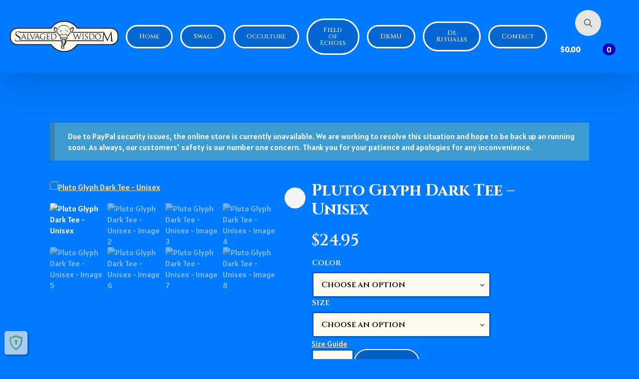

--- FILE ---
content_type: text/html; charset=UTF-8
request_url: https://salvagedwisdom.com/product/pluto-glyph-dark-tee-unisex/
body_size: 24284
content:
    <!doctype html>
    <html lang="en-US">

    <head>
        <meta charset="UTF-8">
        <meta name="viewport" content="width=device-width, initial-scale=1">
                    <link rel='stylesheet' href='https://salvagedwisdom.com/wp-content/plugins/breakdance/plugin/themeless/normalize.min.css'>                <title>Pluto Glyph Dark Tee &#8211; Unisex &#8211; Salvaged Wisdom LLC</title>
<meta name='robots' content='max-image-preview:large' />
	<style>img:is([sizes="auto" i], [sizes^="auto," i]) { contain-intrinsic-size: 3000px 1500px }</style>
	<script>window._wca = window._wca || [];</script>
<link rel='dns-prefetch' href='//stats.wp.com' />
<style id="woo-store-vacation-inline-css">
			#woo-store-vacation {
				padding: 0;
			}
			#woo-store-vacation .woocommerce-info {
				text-align:left;
				list-style:none;
				border:none;
				border-left:.6180469716em solid rgba(0,0,0,.15);
				border-radius:2px;
				padding:1em 1.618em;
				margin:1.617924em 0 2.617924em 0;
			}
			#woo-store-vacation .woocommerce-info::before {
				content:none;
			}
			.woo-store-vacation__btn {
				float:right;
				padding:0 0 0 1em;
				background:0 0;
				line-height:1.618;
				margin-left:2em;
				border:none;
				border-left:1px solid rgba(255,255,255,.25)!important;
				border-radius:0;
				box-shadow:none!important;
				text-decoration:none;
			}
				#woo-store-vacation,
				#woo-store-vacation .wc-block-components-notice-banner {
					color:#ffffff !important;
				}
				#woo-store-vacation * {
					color:inherit !important;
				}
				#woo-store-vacation,
				#woo-store-vacation .wc-block-components-notice-banner {
					background-color:#3d9cd2 !important;
				}
				#woo-store-vacation svg {
					background-color:#2b6d93 !important;
				}
				#woo-store-vacation .wc-block-components-notice-banner {
					border-color:#2b6d93 !important;
				}
				#woo-store-vacation * {
					background-color:inherit !important;
				}</style><link rel='stylesheet' id='mediaelement-css' href='https://salvagedwisdom.com/wp-includes/js/mediaelement/mediaelementplayer-legacy.min.css?ver=4.2.17' type='text/css' media='all' />
<link rel='stylesheet' id='wp-mediaelement-css' href='https://salvagedwisdom.com/wp-includes/js/mediaelement/wp-mediaelement.min.css?ver=51f00e4c9c5aed1a541cd18bd854ffc5' type='text/css' media='all' />
<style id='jetpack-sharing-buttons-style-inline-css' type='text/css'>
.jetpack-sharing-buttons__services-list{display:flex;flex-direction:row;flex-wrap:wrap;gap:0;list-style-type:none;margin:5px;padding:0}.jetpack-sharing-buttons__services-list.has-small-icon-size{font-size:12px}.jetpack-sharing-buttons__services-list.has-normal-icon-size{font-size:16px}.jetpack-sharing-buttons__services-list.has-large-icon-size{font-size:24px}.jetpack-sharing-buttons__services-list.has-huge-icon-size{font-size:36px}@media print{.jetpack-sharing-buttons__services-list{display:none!important}}.editor-styles-wrapper .wp-block-jetpack-sharing-buttons{gap:0;padding-inline-start:0}ul.jetpack-sharing-buttons__services-list.has-background{padding:1.25em 2.375em}
</style>
<link rel='stylesheet' id='photoswipe-css' href='https://salvagedwisdom.com/wp-content/plugins/woocommerce/assets/css/photoswipe/photoswipe.min.css?ver=10.4.3' type='text/css' media='all' />
<link rel='stylesheet' id='photoswipe-default-skin-css' href='https://salvagedwisdom.com/wp-content/plugins/woocommerce/assets/css/photoswipe/default-skin/default-skin.min.css?ver=10.4.3' type='text/css' media='all' />
<link rel='stylesheet' id='printful-product-size-guide-css' href='https://salvagedwisdom.com/wp-content/plugins/printful-shipping-for-woocommerce/includes/../assets/css/size-guide.css?ver=1' type='text/css' media='all' />
<link rel='stylesheet' id='gateway-css' href='https://salvagedwisdom.com/wp-content/plugins/woocommerce-paypal-payments/modules/ppcp-button/assets/css/gateway.css?ver=3.3.0' type='text/css' media='all' />
<script type="text/template" id="tmpl-variation-template">
	<div class="woocommerce-variation-description">{{{ data.variation.variation_description }}}</div>
	<div class="woocommerce-variation-price">{{{ data.variation.price_html }}}</div>
	<div class="woocommerce-variation-availability">{{{ data.variation.availability_html }}}</div>
</script>
<script type="text/template" id="tmpl-unavailable-variation-template">
	<p role="alert">Sorry, this product is unavailable. Please choose a different combination.</p>
</script>
<script type="text/javascript" src="https://salvagedwisdom.com/wp-includes/js/jquery/jquery.min.js?ver=3.7.1" id="jquery-core-js"></script>
<script type="text/javascript" src="https://salvagedwisdom.com/wp-includes/js/jquery/jquery-migrate.min.js?ver=3.4.1" id="jquery-migrate-js"></script>
<script type="text/javascript" src="https://salvagedwisdom.com/wp-includes/js/underscore.min.js?ver=1.13.7" id="underscore-js"></script>
<script type="text/javascript" id="wp-util-js-extra">
/* <![CDATA[ */
var _wpUtilSettings = {"ajax":{"url":"\/wp-admin\/admin-ajax.php"}};
/* ]]> */
</script>
<script type="text/javascript" src="https://salvagedwisdom.com/wp-includes/js/wp-util.min.js?ver=51f00e4c9c5aed1a541cd18bd854ffc5" id="wp-util-js"></script>
<script type="text/javascript" src="https://salvagedwisdom.com/wp-content/plugins/woocommerce/assets/js/jquery-blockui/jquery.blockUI.min.js?ver=2.7.0-wc.10.4.3" id="wc-jquery-blockui-js" defer="defer" data-wp-strategy="defer"></script>
<script type="text/javascript" id="wc-add-to-cart-variation-js-extra">
/* <![CDATA[ */
var wc_add_to_cart_variation_params = {"wc_ajax_url":"\/?wc-ajax=%%endpoint%%","i18n_no_matching_variations_text":"Sorry, no products matched your selection. Please choose a different combination.","i18n_make_a_selection_text":"Please select some product options before adding this product to your cart.","i18n_unavailable_text":"Sorry, this product is unavailable. Please choose a different combination.","i18n_reset_alert_text":"Your selection has been reset. Please select some product options before adding this product to your cart."};
/* ]]> */
</script>
<script type="text/javascript" src="https://salvagedwisdom.com/wp-content/plugins/woocommerce/assets/js/frontend/add-to-cart-variation.min.js?ver=10.4.3" id="wc-add-to-cart-variation-js" defer="defer" data-wp-strategy="defer"></script>
<script type="text/javascript" id="wc-add-to-cart-js-extra">
/* <![CDATA[ */
var wc_add_to_cart_params = {"ajax_url":"\/wp-admin\/admin-ajax.php","wc_ajax_url":"\/?wc-ajax=%%endpoint%%","i18n_view_cart":"View cart","cart_url":"https:\/\/salvagedwisdom.com\/cart\/","is_cart":"","cart_redirect_after_add":"no"};
/* ]]> */
</script>
<script type="text/javascript" src="https://salvagedwisdom.com/wp-content/plugins/woocommerce/assets/js/frontend/add-to-cart.min.js?ver=10.4.3" id="wc-add-to-cart-js" defer="defer" data-wp-strategy="defer"></script>
<script type="text/javascript" src="https://salvagedwisdom.com/wp-content/plugins/woocommerce/assets/js/zoom/jquery.zoom.min.js?ver=1.7.21-wc.10.4.3" id="wc-zoom-js" defer="defer" data-wp-strategy="defer"></script>
<script type="text/javascript" src="https://salvagedwisdom.com/wp-content/plugins/woocommerce/assets/js/flexslider/jquery.flexslider.min.js?ver=2.7.2-wc.10.4.3" id="wc-flexslider-js" defer="defer" data-wp-strategy="defer"></script>
<script type="text/javascript" src="https://salvagedwisdom.com/wp-content/plugins/woocommerce/assets/js/photoswipe/photoswipe.min.js?ver=4.1.1-wc.10.4.3" id="wc-photoswipe-js" defer="defer" data-wp-strategy="defer"></script>
<script type="text/javascript" src="https://salvagedwisdom.com/wp-content/plugins/woocommerce/assets/js/photoswipe/photoswipe-ui-default.min.js?ver=4.1.1-wc.10.4.3" id="wc-photoswipe-ui-default-js" defer="defer" data-wp-strategy="defer"></script>
<script type="text/javascript" id="wc-single-product-js-extra">
/* <![CDATA[ */
var wc_single_product_params = {"i18n_required_rating_text":"Please select a rating","i18n_rating_options":["1 of 5 stars","2 of 5 stars","3 of 5 stars","4 of 5 stars","5 of 5 stars"],"i18n_product_gallery_trigger_text":"View full-screen image gallery","review_rating_required":"yes","flexslider":{"rtl":false,"animation":"slide","smoothHeight":true,"directionNav":false,"controlNav":"thumbnails","slideshow":false,"animationSpeed":500,"animationLoop":false,"allowOneSlide":false},"zoom_enabled":"1","zoom_options":[],"photoswipe_enabled":"1","photoswipe_options":{"shareEl":false,"closeOnScroll":false,"history":false,"hideAnimationDuration":0,"showAnimationDuration":0},"flexslider_enabled":"1"};
/* ]]> */
</script>
<script type="text/javascript" src="https://salvagedwisdom.com/wp-content/plugins/woocommerce/assets/js/frontend/single-product.min.js?ver=10.4.3" id="wc-single-product-js" defer="defer" data-wp-strategy="defer"></script>
<script type="text/javascript" src="https://salvagedwisdom.com/wp-content/plugins/woocommerce/assets/js/js-cookie/js.cookie.min.js?ver=2.1.4-wc.10.4.3" id="wc-js-cookie-js" defer="defer" data-wp-strategy="defer"></script>
<script type="text/javascript" id="woocommerce-js-extra">
/* <![CDATA[ */
var woocommerce_params = {"ajax_url":"\/wp-admin\/admin-ajax.php","wc_ajax_url":"\/?wc-ajax=%%endpoint%%","i18n_password_show":"Show password","i18n_password_hide":"Hide password"};
/* ]]> */
</script>
<script type="text/javascript" src="https://salvagedwisdom.com/wp-content/plugins/woocommerce/assets/js/frontend/woocommerce.min.js?ver=10.4.3" id="woocommerce-js" defer="defer" data-wp-strategy="defer"></script>
<script type="text/javascript" id="printful-product-size-guide-js-extra">
/* <![CDATA[ */
var pfGlobal = {"sg_modal_title":"Size guide","sg_modal_text_color":"#000","sg_modal_background_color":"#fff","sg_tab_background_color":"#fff","sg_active_tab_background_color":"#fff","sg_primary_unit":"inch","sg_data_raw":"{\"locale\":\"en_US\",\"availableSizes\":[\"S\",\"M\",\"L\",\"XL\",\"2XL\",\"3XL\",\"4XL\",\"5XL\"],\"modelMeasurements\":{\"description\":\"<p>Measurements are provided by suppliers.US customers should order a size up as the EU sizes for this supplier correspond to a smaller size in the US market.<\\\/p>\\n<p>Product measurements may vary by up to 2\\\" (5 cm).\u00a0<\\\/p>\",\"imageDescription\":\"<p><strong><strong>A Length<\\\/strong><\\\/strong><\\\/p>\\n<p dir=\\\"ltr\\\">Place the end of the tape beside the collar at the top of the tee (Highest Point Shoulder). Pull the tape measure to the bottom of the shirt.<\\\/p>\\n<p><strong>B Chest<\\\/strong><\\\/p>\\n<p dir=\\\"ltr\\\">Measure yourself around the fullest part of your chest. Keep the tape measure horizontal.\u00a0<\\\/p>\\n<p><strong>C Sleeve length<\\\/strong><\\\/p>\\n<p>Place one end of the tape at the top of the set-in sleeve, then pull the tape down until you reach the hem of the sleeve.<\\\/p>\",\"modelDescription\":\"\",\"sizeTableDescription\":\"Product measurements may vary by up to 2\\\" (5 cm).\",\"sizeTableRows\":[{\"unit\":\"inch\",\"unitName\":\"Inches\",\"title\":\"Length\",\"sizes\":{\"S\":[27.2],\"M\":[28.3],\"L\":[29.1],\"XL\":[29.9],\"2XL\":[30.7],\"3XL\":[31.5],\"4XL\":[32.3],\"5XL\":[33]}},{\"unit\":\"centimeter\",\"unitName\":\"Centimeters\",\"title\":\"Length\",\"sizes\":{\"S\":[69.088],\"M\":[71.882],\"L\":[73.914],\"XL\":[75.946],\"2XL\":[77.978],\"3XL\":[80.01],\"4XL\":[82.042],\"5XL\":[83.82]}},{\"unit\":\"inch\",\"unitName\":\"Inches\",\"title\":\"Chest\",\"sizes\":{\"S\":[31,34],\"M\":[35,38],\"L\":[39,41],\"XL\":[42,45],\"2XL\":[46,48],\"3XL\":[49,51],\"4XL\":[52,54],\"5XL\":[55,57]}},{\"unit\":\"centimeter\",\"unitName\":\"Centimeters\",\"title\":\"Chest\",\"sizes\":{\"S\":[78.74,86.36],\"M\":[88.9,96.52],\"L\":[99.06,104.14],\"XL\":[106.68,114.3],\"2XL\":[116.84,121.92],\"3XL\":[124.46,129.54],\"4XL\":[132.08,137.16],\"5XL\":[139.7,144.78]}},{\"unit\":\"inch\",\"unitName\":\"Inches\",\"title\":\"Sleeve length\",\"sizes\":{\"S\":[8.1],\"M\":[8.5],\"L\":[8.9],\"XL\":[8.9],\"2XL\":[9.3],\"3XL\":[9.6],\"4XL\":[9.6],\"5XL\":[9.8]}},{\"unit\":\"centimeter\",\"unitName\":\"Centimeters\",\"title\":\"Sleeve length\",\"sizes\":{\"S\":[20.574],\"M\":[21.59],\"L\":[22.606],\"XL\":[22.606],\"2XL\":[23.622],\"3XL\":[24.384],\"4XL\":[24.384],\"5XL\":[24.892]}}],\"imageId\":2824,\"imageUrl\":\"https:\\\/\\\/salvagedwisdom.com\\\/wp-content\\\/uploads\\\/2024\\\/02\\\/2823_model_size_guide.png\"},\"productMeasurements\":{\"description\":\"<p>Measurements are provided by suppliers.US customers should order a size up as the EU sizes for this supplier correspond to a smaller size in the US market.<\\\/p>\\n<p>Product measurements may vary by up to 2\\\" (5 cm).\u00a0<\\\/p>\",\"imageDescription\":\"<p><strong><strong>A Length<\\\/strong><\\\/strong><\\\/p>\\n<p dir=\\\"ltr\\\">Place the end of the tape beside the collar at the top of the tee (Highest Point Shoulder). Pull the tape measure to the bottom of the shirt.<\\\/p>\\n<p><strong>B Chest<\\\/strong><\\\/p>\\n<p dir=\\\"ltr\\\">Measure yourself around the fullest part of your chest. Keep the tape measure horizontal.\u00a0<\\\/p>\\n<p><strong>C Sleeve length<\\\/strong><\\\/p>\\n<p>Place one end of the tape at the top of the set-in sleeve, then pull the tape down until you reach the hem of the sleeve.<\\\/p>\",\"sizeTableDescription\":\"Product measurements may vary by up to 2\\\" (5 cm).\",\"internationalSizeTableDescription\":\"\",\"sizeTableRows\":[{\"unit\":\"inch\",\"unitName\":\"Inches\",\"title\":\"Length\",\"sizes\":{\"S\":[27.2],\"M\":[28.3],\"L\":[29.1],\"XL\":[29.9],\"2XL\":[30.7],\"3XL\":[31.5],\"4XL\":[32.3],\"5XL\":[33]}},{\"unit\":\"centimeter\",\"unitName\":\"Centimeters\",\"title\":\"Length\",\"sizes\":{\"S\":[69.088],\"M\":[71.882],\"L\":[73.914],\"XL\":[75.946],\"2XL\":[77.978],\"3XL\":[80.01],\"4XL\":[82.042],\"5XL\":[83.82]}},{\"unit\":\"inch\",\"unitName\":\"Inches\",\"title\":\"Width\",\"sizes\":{\"S\":[19.3],\"M\":[20.5],\"L\":[21.7],\"XL\":[22.8],\"2XL\":[24],\"3XL\":[25.2],\"4XL\":[27.2],\"5XL\":[29.1]}},{\"unit\":\"centimeter\",\"unitName\":\"Centimeters\",\"title\":\"Width\",\"sizes\":{\"S\":[49.022],\"M\":[52.07],\"L\":[55.118],\"XL\":[57.912],\"2XL\":[60.96],\"3XL\":[64.008],\"4XL\":[69.088],\"5XL\":[73.914]}},{\"unit\":\"inch\",\"unitName\":\"Inches\",\"title\":\"Sleeve length\",\"sizes\":{\"S\":[8.1],\"M\":[8.5],\"L\":[8.9],\"XL\":[8.9],\"2XL\":[9.3],\"3XL\":[9.6],\"4XL\":[9.6],\"5XL\":[9.8]}},{\"unit\":\"centimeter\",\"unitName\":\"Centimeters\",\"title\":\"Sleeve length\",\"sizes\":{\"S\":[20.574],\"M\":[21.59],\"L\":[22.606],\"XL\":[22.606],\"2XL\":[23.622],\"3XL\":[24.384],\"4XL\":[24.384],\"5XL\":[24.892]}}],\"internationalSizeTableRows\":[],\"imageId\":2825,\"imageUrl\":\"https:\\\/\\\/salvagedwisdom.com\\\/wp-content\\\/uploads\\\/2024\\\/02\\\/2823_product_size_guide.png\"}}","sg_tab_title_person":"Measure yourself","sg_tab_title_product":"Product measurements","sg_table_header_size":"Size","sg_unit_translations":"{\"inch\":\"Inches\",\"centimeter\":\"Centimeters\"}"};
/* ]]> */
</script>
<script type="text/javascript" src="https://salvagedwisdom.com/wp-content/plugins/printful-shipping-for-woocommerce/includes/../assets/js/product-size-guide.js?ver=51f00e4c9c5aed1a541cd18bd854ffc5" id="printful-product-size-guide-js"></script>
<script type="text/javascript" id="WCPAY_ASSETS-js-extra">
/* <![CDATA[ */
var wcpayAssets = {"url":"https:\/\/salvagedwisdom.com\/wp-content\/plugins\/woocommerce-payments\/dist\/"};
/* ]]> */
</script>
<script type="text/javascript" src="https://stats.wp.com/s-202604.js" id="woocommerce-analytics-js" defer="defer" data-wp-strategy="defer"></script>
<script type="text/javascript" id="wc-cart-fragments-js-extra">
/* <![CDATA[ */
var wc_cart_fragments_params = {"ajax_url":"\/wp-admin\/admin-ajax.php","wc_ajax_url":"\/?wc-ajax=%%endpoint%%","cart_hash_key":"wc_cart_hash_3e3c63fdc9b3fc355946a0be6526aa77","fragment_name":"wc_fragments_3e3c63fdc9b3fc355946a0be6526aa77","request_timeout":"5000"};
/* ]]> */
</script>
<script type="text/javascript" src="https://salvagedwisdom.com/wp-content/plugins/woocommerce/assets/js/frontend/cart-fragments.min.js?ver=10.4.3" id="wc-cart-fragments-js" defer="defer" data-wp-strategy="defer"></script>
<link rel="canonical" href="https://salvagedwisdom.com/product/pluto-glyph-dark-tee-unisex/" />
	<style>img#wpstats{display:none}</style>
			<noscript><style>.woocommerce-product-gallery{ opacity: 1 !important; }</style></noscript>
			<style type="text/css" id="wp-custom-css">
			.orderby {
display:none;
}		</style>
		<!-- [HEADER ASSETS] -->
<link rel="stylesheet" href="https://salvagedwisdom.com/wp-content/plugins/breakdance/subplugins/breakdance-woocommerce/css/breakdance-woocommerce.css" />

<link rel="stylesheet" href="https://salvagedwisdom.com/wp-content/plugins/breakdance/subplugins/breakdance-elements/dependencies-files/custom-tabs@1/tabs.css?bd_ver=2.5.1" />
<link rel="stylesheet" href="https://salvagedwisdom.com/wp-content/plugins/breakdance/subplugins/breakdance-elements/dependencies-files/awesome-menu@1/awesome-menu.css?bd_ver=2.5.1" />
<link rel="stylesheet" href="https://salvagedwisdom.com/wp-content/plugins/breakdance/subplugins/breakdance-elements/dependencies-files/popups@1/popups.css?bd_ver=2.5.1" />
<link rel="stylesheet" href="https://fonts.googleapis.com/css2?family=Alatsi:ital,wght@0,100;0,200;0,300;0,400;0,500;0,600;0,700;0,800;0,900;1,100;1,200;1,300;1,400;1,500;1,600;1,700;1,800;1,900&family=Cinzel:ital,wght@0,100;0,200;0,300;0,400;0,500;0,600;0,700;0,800;0,900;1,100;1,200;1,300;1,400;1,500;1,600;1,700;1,800;1,900&family=Jacques Francois:ital,wght@0,100;0,200;0,300;0,400;0,500;0,600;0,700;0,800;0,900;1,100;1,200;1,300;1,400;1,500;1,600;1,700;1,800;1,900&display=swap" />

<link rel="stylesheet" href="https://salvagedwisdom.com/wp-content/uploads/breakdance/css/post-3345-defaults.css?v=f4161ed627b217566ecbf04ab1b6cd79" />

<link rel="stylesheet" href="https://salvagedwisdom.com/wp-content/uploads/breakdance/css/post-21-defaults.css?v=095a9338214260bb34c8b6a599c93984" />

<link rel="stylesheet" href="https://salvagedwisdom.com/wp-content/uploads/breakdance/css/post-9362-defaults.css?v=7ea29518a566db317a16865271bc9af7" />

<link rel="stylesheet" href="https://salvagedwisdom.com/wp-content/uploads/breakdance/css/global-settings.css?v=b92804b29029c43c23614f5c575c306c" />

<link rel="stylesheet" href="https://salvagedwisdom.com/wp-content/uploads/breakdance/css/presets.css?v=d41d8cd98f00b204e9800998ecf8427e" />



<link rel="stylesheet" href="https://salvagedwisdom.com/wp-content/uploads/breakdance/css/selectors.css?v=d41d8cd98f00b204e9800998ecf8427e" />





<link rel="stylesheet" href="https://salvagedwisdom.com/wp-content/uploads/breakdance/css/post-3345.css?v=18d3758e00d63a1e10eff0979f8ca937" />

<link rel="stylesheet" href="https://salvagedwisdom.com/wp-content/uploads/breakdance/css/post-21.css?v=3dc3361ea2256b8ffadbc24482835f85" />

<link rel="stylesheet" href="https://salvagedwisdom.com/wp-content/uploads/breakdance/css/post-9362.css?v=df106de3a853ff3a0f6d243b2adf5ec0" />
<!-- [/EOF HEADER ASSETS] -->    </head>
    
    <body data-rsssl=1 class="wp-singular product-template-default single single-product postid-2823 wp-theme-breakdance-zero breakdance theme-breakdance-zero woocommerce woocommerce-page woocommerce-no-js woo-store-vacation-shop-closed">
            <header class="bde-header-builder-21-100 bde-header-builder bde-header-builder--sticky bde-header-builder--sticky-scroll-slide">

<div class="bde-header-builder__container"><div class="bde-image-21-159 bde-image">
<figure class="breakdance-image breakdance-image--22">
	<div class="breakdance-image-container">
		<div class="breakdance-image-clip"><img class="breakdance-image-object" src="https://salvagedwisdom.com/wp-content/uploads/2023/03/Salvaged_Wisdom_Bar_Logo.png" width="400" height="116"></div>
	</div></figure>

</div><div class="bde-menu-21-148 bde-menu">


      
        
    <nav class="breakdance-menu breakdance-menu--collapse    ">
    <button class="breakdance-menu-toggle breakdance-menu-toggle--squeeze" type="button" aria-label="Open Menu" aria-expanded="false" aria-controls="menu-148">
                  <span class="breakdance-menu-toggle-icon">
            <span class="breakdance-menu-toggle-lines"></span>
          </span>
            </button>
    
  <ul class="breakdance-menu-list" id="menu-148">
              
  
    <li class="bde-button-21-149 bde-button breakdance-menu-item">
    
                                    
    
    
    
    
            
                    
            
            

    
    
    
    
    
    <a class="breakdance-link button-atom button-atom--custom bde-button__button" href="https://www.salvagedwisdom.com/" target="_self" data-type="url"  >

    
        <span class="button-atom__text">Home</span>

        
        
                </a>

    


</li><li class="bde-button-21-150 bde-button breakdance-menu-item">
    
                                    
    
    
    
    
            
                    
            
            

    
    
    
    
    
    <a class="breakdance-link button-atom button-atom--custom bde-button__button" href="https://salvagedwisdom.com/swag" target="_self" data-type="url"  >

    
        <span class="button-atom__text">Swag</span>

        
        
                </a>

    


</li><li class="bde-button-21-151 bde-button breakdance-menu-item">
    
                                    
    
    
    
    
            
                    
            
            

    
    
    
    
    
    <a class="breakdance-link button-atom button-atom--custom bde-button__button" href="https://salvagedwisdom.com/occulture" target="_self" data-type="url"  >

    
        <span class="button-atom__text">Occulture</span>

        
        
                </a>

    


</li><li class="bde-button-21-154 bde-button breakdance-menu-item">
    
                                    
    
    
    
    
            
                    
            
            

    
    
    
    
    
    <a class="breakdance-link button-atom button-atom--custom bde-button__button" href="/field-of-echoes/" target="_self" data-type="url"  >

    
        <span class="button-atom__text">Field of Echoes</span>

        
        
                </a>

    


</li><li class="bde-button-21-152 bde-button breakdance-menu-item">
    
                                    
    
    
    
    
            
                    
            
            

    
    
    
    
    
    <a class="breakdance-link button-atom button-atom--custom bde-button__button" href="https://salvagedwisdom.com/DKMU" target="_self" data-type="url"  >

    
        <span class="button-atom__text">DKMU</span>

        
        
                </a>

    


</li><li id="SW_Header_De_Rituales" class="bde-button-21-153 bde-button breakdance-menu-item">
    
                                    
    
    
    
    
            
                    
            
            

    
    
    
    
    
    <a class="breakdance-link button-atom button-atom--custom bde-button__button" href="https://salvagedwisdom.com/de-rituales" target="_self" data-type="url"  >

    
        <span class="button-atom__text">De Rituales</span>

        
        
                </a>

    


</li><li id="SW_Header_Contact" class="bde-button-21-161 bde-button breakdance-menu-item">
    
                                    
    
    
    
    
            
                    
            
            

    
    
    
    
    
    <a class="breakdance-link button-atom button-atom--custom bde-button__button" href="/contact/" target="_self" data-type="url"  >

    
        <span class="button-atom__text">Contact</span>

        
        
                </a>

    


</li>
  </ul>
  </nav>


</div><div class="bde-div-21-160 bde-div">
  
  
	



<div class="bde-search-form-21-156 bde-search-form">






      <button aria-label="Toggle search" aria-expanded="false" aria-controls="search-form-156" class="search-form__button search-form__button--full-screen js-search-form-expand-button">
                    	<svg width="100%" aria-hidden="true" class="search-form__icon--search" xmlns="http://www.w3.org/2000/svg" viewBox="0 0 512 512"><!--! Font Awesome Pro 6.0.0-beta2 by @fontawesome - https://fontawesome.com License - https://fontawesome.com/license (Commercial License) --><path d="M504.1 471l-134-134C399.1 301.5 415.1 256.8 415.1 208c0-114.9-93.13-208-208-208S-.0002 93.13-.0002 208S93.12 416 207.1 416c48.79 0 93.55-16.91 129-45.04l134 134C475.7 509.7 481.9 512 488 512s12.28-2.344 16.97-7.031C514.3 495.6 514.3 480.4 504.1 471zM48 208c0-88.22 71.78-160 160-160s160 71.78 160 160s-71.78 160-160 160S48 296.2 48 208z"/></svg>

            </button>
   


<form id="search-form-156" role="search" method="get" data-type="full-screen" aria-hidden="true" class="js-search-form search-form search-form--full-screen" action="https://salvagedwisdom.com">
  <div class="search-form__container">
   
   

  	
  	<label class="screen-reader-text" for="search-form-field-156">Search for:</label>
   
     

     
   
     

           <div class="search-form__lightbox js-search-form-lightbox">
        <div role="button" class="search-form__lightbox-close js-search-form-close">
            <svg width="100%" aria-hidden="true" class="search-form__icon--close" xmlns="http://www.w3.org/2000/svg" viewBox="0 0 320 512"><!--! Font Awesome Pro 6.0.0-beta2 by @fontawesome - https://fontawesome.com License - https://fontawesome.com/license (Commercial License) --><path d="M312.1 375c9.369 9.369 9.369 24.57 0 33.94s-24.57 9.369-33.94 0L160 289.9l-119 119c-9.369 9.369-24.57 9.369-33.94 0s-9.369-24.57 0-33.94L126.1 256L7.027 136.1c-9.369-9.369-9.369-24.57 0-33.94s24.57-9.369 33.94 0L160 222.1l119-119c9.369-9.369 24.57-9.369 33.94 0s9.369 24.57 0 33.94L193.9 256L312.1 375z"/></svg>

        </div>

        <div class="search-form__lightbox-bg js-search-form-lightbox-bg"></div>
       
      
     <div class="search-form__lightbox-container">
        <button type="submit" class="search-form__lightbox-button">
                    		<svg width="100%" aria-hidden="true" class="search-form__icon--search" xmlns="http://www.w3.org/2000/svg" viewBox="0 0 512 512"><!--! Font Awesome Pro 6.0.0-beta2 by @fontawesome - https://fontawesome.com License - https://fontawesome.com/license (Commercial License) --><path d="M504.1 471l-134-134C399.1 301.5 415.1 256.8 415.1 208c0-114.9-93.13-208-208-208S-.0002 93.13-.0002 208S93.12 416 207.1 416c48.79 0 93.55-16.91 129-45.04l134 134C475.7 509.7 481.9 512 488 512s12.28-2.344 16.97-7.031C514.3 495.6 514.3 480.4 504.1 471zM48 208c0-88.22 71.78-160 160-160s160 71.78 160 160s-71.78 160-160 160S48 296.2 48 208z"/></svg>

      	          </button>
        <input type="text" id="search-form-field-156" class="js-search-form-field search-form__field" placeholder="What seek ye?" value="" name="s" />
      </div>

    </div>
  
     
  </div>
</form>


</div><div class="bde-mini-cart-21-157 bde-mini-cart breakdance-woocommerce">

    <a class="bde-mini-cart-toggle" href="https://salvagedwisdom.com/cart/" aria-label="View cart" >
        <span class="bde-mini-cart-toggle__subtotal" data-count='0'><span class="woocommerce-Price-amount amount"><bdi><span class="woocommerce-Price-currencySymbol">&#36;</span>0.00</bdi></span></span>
        <span class="bde-mini-cart-toggle__icon"></span>
        <span class="bde-mini-cart-toggle__counter" data-count='0'>0</span>
    </a>

    <div class="bde-mini-cart-offcanvas bde-mini-cart-offcanvas--dropdown bde-mini-cart-offcanvas--primary-cart bde-mini-cart-offcanvas--left">
        <div class="bde-mini-cart-offcanvas-body">
            <div class="bde-mini-cart-offcanvas-topbar">
                <p class="bde-mini-cart-offcanvas-title bde-h6">Cart</p>
                <button class="bde-mini-cart-offcanvas__close-button">×</button>
            </div>

            
            <div class="widget_shopping_cart_content">
                

    <p class="woocommerce-mini-cart__empty-message">No products in the cart.</p>


            </div>

            
                    </div>

        <span class="bde-mini-cart-offcanvas-overlay"></span>
    </div>


</div>
</div></div>


</header><section class="bde-section-3345-100 bde-section">
  
  
	



<div class="section-container"><div class="bde-productbuilder-3345-101 bde-productbuilder breakdance-woocommerce">
<div class="woocommerce-notices-wrapper"></div><div id="woo-store-vacation">
	<div class="woocommerce-info" role="status">
		Due to PayPal security issues, the online store is currently unavailable.  We are working to resolve this situation and hope to be back up an running soon.  As always, our customers' safety is our number one concern. Thank you for your patience and apologies for any inconvenience.	</div>
</div>    <div id="product-2823" class="product type-product post-2823 status-publish first instock product_cat-clothing product_cat-t-shirt product_tag-ancient-wisdom-salvage-yard product_tag-astrologicalplanetary product_tag-astrology product_tag-awsy product_tag-esoteric product_tag-esoterica product_tag-occult product_tag-planet-pluto product_tag-pluto product_tag-podcast product_tag-salvaged-wisdom product_tag-shirt product_tag-sw product_tag-t-shirt product_tag-tee product_tag-tee-shirt product_tag-tshirt product_tag-witchcraft has-post-thumbnail taxable shipping-taxable product-type-variable">
        <div class="bde-columns-3345-102 bde-columns"><div class="bde-column-3345-103 bde-column">
  
  
	



<div class="bde-wooproductimages-3345-104 bde-wooproductimages breakdance-woocommerce">
<div class="woocommerce-product-gallery woocommerce-product-gallery--with-images woocommerce-product-gallery--columns-4 images" data-columns="4" style="opacity: 0; transition: opacity .25s ease-in-out;">
	<div class="woocommerce-product-gallery__wrapper">
		<div data-thumb="https://salvagedwisdom.com/wp-content/uploads/2024/02/unisex-organic-cotton-t-shirt-black-front-65bc4c6651f14-300x300.png" data-thumb-alt="Pluto Glyph Dark Tee - Unisex" data-thumb-srcset="https://salvagedwisdom.com/wp-content/uploads/2024/02/unisex-organic-cotton-t-shirt-black-front-65bc4c6651f14-300x300.png 300w, https://salvagedwisdom.com/wp-content/uploads/2024/02/unisex-organic-cotton-t-shirt-black-front-65bc4c6651f14-1024x1024.png 1024w, https://salvagedwisdom.com/wp-content/uploads/2024/02/unisex-organic-cotton-t-shirt-black-front-65bc4c6651f14-150x150.png 150w, https://salvagedwisdom.com/wp-content/uploads/2024/02/unisex-organic-cotton-t-shirt-black-front-65bc4c6651f14-768x768.png 768w, https://salvagedwisdom.com/wp-content/uploads/2024/02/unisex-organic-cotton-t-shirt-black-front-65bc4c6651f14-1536x1536.png 1536w, https://salvagedwisdom.com/wp-content/uploads/2024/02/unisex-organic-cotton-t-shirt-black-front-65bc4c6651f14-600x600.png 600w, https://salvagedwisdom.com/wp-content/uploads/2024/02/unisex-organic-cotton-t-shirt-black-front-65bc4c6651f14-100x100.png 100w, https://salvagedwisdom.com/wp-content/uploads/2024/02/unisex-organic-cotton-t-shirt-black-front-65bc4c6651f14.png 2000w"  data-thumb-sizes="(max-width: 300px) 100vw, 300px" class="woocommerce-product-gallery__image"><a href="https://salvagedwisdom.com/wp-content/uploads/2024/02/unisex-organic-cotton-t-shirt-black-front-65bc4c6651f14.png"><img width="600" height="600" src="https://salvagedwisdom.com/wp-content/uploads/2024/02/unisex-organic-cotton-t-shirt-black-front-65bc4c6651f14-600x600.png" class="wp-post-image" alt="Pluto Glyph Dark Tee - Unisex" data-caption="" data-src="https://salvagedwisdom.com/wp-content/uploads/2024/02/unisex-organic-cotton-t-shirt-black-front-65bc4c6651f14.png" data-large_image="https://salvagedwisdom.com/wp-content/uploads/2024/02/unisex-organic-cotton-t-shirt-black-front-65bc4c6651f14.png" data-large_image_width="2000" data-large_image_height="2000" decoding="async" loading="lazy" srcset="https://salvagedwisdom.com/wp-content/uploads/2024/02/unisex-organic-cotton-t-shirt-black-front-65bc4c6651f14-600x600.png 600w, https://salvagedwisdom.com/wp-content/uploads/2024/02/unisex-organic-cotton-t-shirt-black-front-65bc4c6651f14-300x300.png 300w, https://salvagedwisdom.com/wp-content/uploads/2024/02/unisex-organic-cotton-t-shirt-black-front-65bc4c6651f14-1024x1024.png 1024w, https://salvagedwisdom.com/wp-content/uploads/2024/02/unisex-organic-cotton-t-shirt-black-front-65bc4c6651f14-150x150.png 150w, https://salvagedwisdom.com/wp-content/uploads/2024/02/unisex-organic-cotton-t-shirt-black-front-65bc4c6651f14-768x768.png 768w, https://salvagedwisdom.com/wp-content/uploads/2024/02/unisex-organic-cotton-t-shirt-black-front-65bc4c6651f14-1536x1536.png 1536w, https://salvagedwisdom.com/wp-content/uploads/2024/02/unisex-organic-cotton-t-shirt-black-front-65bc4c6651f14-100x100.png 100w, https://salvagedwisdom.com/wp-content/uploads/2024/02/unisex-organic-cotton-t-shirt-black-front-65bc4c6651f14.png 2000w" sizes="auto, (max-width: 600px) 100vw, 600px" /></a></div><div data-thumb="https://salvagedwisdom.com/wp-content/uploads/2024/02/unisex-organic-cotton-t-shirt-french-navy-front-65bc4c6654175-300x300.png" data-thumb-alt="Pluto Glyph Dark Tee - Unisex - Image 2" data-thumb-srcset="https://salvagedwisdom.com/wp-content/uploads/2024/02/unisex-organic-cotton-t-shirt-french-navy-front-65bc4c6654175-300x300.png 300w, https://salvagedwisdom.com/wp-content/uploads/2024/02/unisex-organic-cotton-t-shirt-french-navy-front-65bc4c6654175-1024x1024.png 1024w, https://salvagedwisdom.com/wp-content/uploads/2024/02/unisex-organic-cotton-t-shirt-french-navy-front-65bc4c6654175-150x150.png 150w, https://salvagedwisdom.com/wp-content/uploads/2024/02/unisex-organic-cotton-t-shirt-french-navy-front-65bc4c6654175-768x768.png 768w, https://salvagedwisdom.com/wp-content/uploads/2024/02/unisex-organic-cotton-t-shirt-french-navy-front-65bc4c6654175-1536x1536.png 1536w, https://salvagedwisdom.com/wp-content/uploads/2024/02/unisex-organic-cotton-t-shirt-french-navy-front-65bc4c6654175-600x600.png 600w, https://salvagedwisdom.com/wp-content/uploads/2024/02/unisex-organic-cotton-t-shirt-french-navy-front-65bc4c6654175-100x100.png 100w, https://salvagedwisdom.com/wp-content/uploads/2024/02/unisex-organic-cotton-t-shirt-french-navy-front-65bc4c6654175.png 2000w"  data-thumb-sizes="(max-width: 300px) 100vw, 300px" class="woocommerce-product-gallery__image"><a href="https://salvagedwisdom.com/wp-content/uploads/2024/02/unisex-organic-cotton-t-shirt-french-navy-front-65bc4c6654175.png"><img width="600" height="600" src="https://salvagedwisdom.com/wp-content/uploads/2024/02/unisex-organic-cotton-t-shirt-french-navy-front-65bc4c6654175-600x600.png" class="" alt="Pluto Glyph Dark Tee - Unisex - Image 2" data-caption="" data-src="https://salvagedwisdom.com/wp-content/uploads/2024/02/unisex-organic-cotton-t-shirt-french-navy-front-65bc4c6654175.png" data-large_image="https://salvagedwisdom.com/wp-content/uploads/2024/02/unisex-organic-cotton-t-shirt-french-navy-front-65bc4c6654175.png" data-large_image_width="2000" data-large_image_height="2000" decoding="async" loading="lazy" srcset="https://salvagedwisdom.com/wp-content/uploads/2024/02/unisex-organic-cotton-t-shirt-french-navy-front-65bc4c6654175-600x600.png 600w, https://salvagedwisdom.com/wp-content/uploads/2024/02/unisex-organic-cotton-t-shirt-french-navy-front-65bc4c6654175-300x300.png 300w, https://salvagedwisdom.com/wp-content/uploads/2024/02/unisex-organic-cotton-t-shirt-french-navy-front-65bc4c6654175-1024x1024.png 1024w, https://salvagedwisdom.com/wp-content/uploads/2024/02/unisex-organic-cotton-t-shirt-french-navy-front-65bc4c6654175-150x150.png 150w, https://salvagedwisdom.com/wp-content/uploads/2024/02/unisex-organic-cotton-t-shirt-french-navy-front-65bc4c6654175-768x768.png 768w, https://salvagedwisdom.com/wp-content/uploads/2024/02/unisex-organic-cotton-t-shirt-french-navy-front-65bc4c6654175-1536x1536.png 1536w, https://salvagedwisdom.com/wp-content/uploads/2024/02/unisex-organic-cotton-t-shirt-french-navy-front-65bc4c6654175-100x100.png 100w, https://salvagedwisdom.com/wp-content/uploads/2024/02/unisex-organic-cotton-t-shirt-french-navy-front-65bc4c6654175.png 2000w" sizes="auto, (max-width: 600px) 100vw, 600px" /></a></div><div data-thumb="https://salvagedwisdom.com/wp-content/uploads/2024/02/unisex-organic-cotton-t-shirt-dark-heather-blue-front-65bc4c6654a6e-300x300.png" data-thumb-alt="Pluto Glyph Dark Tee - Unisex - Image 3" data-thumb-srcset="https://salvagedwisdom.com/wp-content/uploads/2024/02/unisex-organic-cotton-t-shirt-dark-heather-blue-front-65bc4c6654a6e-300x300.png 300w, https://salvagedwisdom.com/wp-content/uploads/2024/02/unisex-organic-cotton-t-shirt-dark-heather-blue-front-65bc4c6654a6e-1024x1024.png 1024w, https://salvagedwisdom.com/wp-content/uploads/2024/02/unisex-organic-cotton-t-shirt-dark-heather-blue-front-65bc4c6654a6e-150x150.png 150w, https://salvagedwisdom.com/wp-content/uploads/2024/02/unisex-organic-cotton-t-shirt-dark-heather-blue-front-65bc4c6654a6e-768x768.png 768w, https://salvagedwisdom.com/wp-content/uploads/2024/02/unisex-organic-cotton-t-shirt-dark-heather-blue-front-65bc4c6654a6e-1536x1536.png 1536w, https://salvagedwisdom.com/wp-content/uploads/2024/02/unisex-organic-cotton-t-shirt-dark-heather-blue-front-65bc4c6654a6e-600x600.png 600w, https://salvagedwisdom.com/wp-content/uploads/2024/02/unisex-organic-cotton-t-shirt-dark-heather-blue-front-65bc4c6654a6e-100x100.png 100w, https://salvagedwisdom.com/wp-content/uploads/2024/02/unisex-organic-cotton-t-shirt-dark-heather-blue-front-65bc4c6654a6e.png 2000w"  data-thumb-sizes="(max-width: 300px) 100vw, 300px" class="woocommerce-product-gallery__image"><a href="https://salvagedwisdom.com/wp-content/uploads/2024/02/unisex-organic-cotton-t-shirt-dark-heather-blue-front-65bc4c6654a6e.png"><img width="600" height="600" src="https://salvagedwisdom.com/wp-content/uploads/2024/02/unisex-organic-cotton-t-shirt-dark-heather-blue-front-65bc4c6654a6e-600x600.png" class="" alt="Pluto Glyph Dark Tee - Unisex - Image 3" data-caption="" data-src="https://salvagedwisdom.com/wp-content/uploads/2024/02/unisex-organic-cotton-t-shirt-dark-heather-blue-front-65bc4c6654a6e.png" data-large_image="https://salvagedwisdom.com/wp-content/uploads/2024/02/unisex-organic-cotton-t-shirt-dark-heather-blue-front-65bc4c6654a6e.png" data-large_image_width="2000" data-large_image_height="2000" decoding="async" loading="lazy" srcset="https://salvagedwisdom.com/wp-content/uploads/2024/02/unisex-organic-cotton-t-shirt-dark-heather-blue-front-65bc4c6654a6e-600x600.png 600w, https://salvagedwisdom.com/wp-content/uploads/2024/02/unisex-organic-cotton-t-shirt-dark-heather-blue-front-65bc4c6654a6e-300x300.png 300w, https://salvagedwisdom.com/wp-content/uploads/2024/02/unisex-organic-cotton-t-shirt-dark-heather-blue-front-65bc4c6654a6e-1024x1024.png 1024w, https://salvagedwisdom.com/wp-content/uploads/2024/02/unisex-organic-cotton-t-shirt-dark-heather-blue-front-65bc4c6654a6e-150x150.png 150w, https://salvagedwisdom.com/wp-content/uploads/2024/02/unisex-organic-cotton-t-shirt-dark-heather-blue-front-65bc4c6654a6e-768x768.png 768w, https://salvagedwisdom.com/wp-content/uploads/2024/02/unisex-organic-cotton-t-shirt-dark-heather-blue-front-65bc4c6654a6e-1536x1536.png 1536w, https://salvagedwisdom.com/wp-content/uploads/2024/02/unisex-organic-cotton-t-shirt-dark-heather-blue-front-65bc4c6654a6e-100x100.png 100w, https://salvagedwisdom.com/wp-content/uploads/2024/02/unisex-organic-cotton-t-shirt-dark-heather-blue-front-65bc4c6654a6e.png 2000w" sizes="auto, (max-width: 600px) 100vw, 600px" /></a></div><div data-thumb="https://salvagedwisdom.com/wp-content/uploads/2024/02/unisex-organic-cotton-t-shirt-french-navy-front-65bc4c6655f08-300x300.png" data-thumb-alt="Pluto Glyph Dark Tee - Unisex - Image 4" data-thumb-srcset="https://salvagedwisdom.com/wp-content/uploads/2024/02/unisex-organic-cotton-t-shirt-french-navy-front-65bc4c6655f08-300x300.png 300w, https://salvagedwisdom.com/wp-content/uploads/2024/02/unisex-organic-cotton-t-shirt-french-navy-front-65bc4c6655f08-1024x1024.png 1024w, https://salvagedwisdom.com/wp-content/uploads/2024/02/unisex-organic-cotton-t-shirt-french-navy-front-65bc4c6655f08-150x150.png 150w, https://salvagedwisdom.com/wp-content/uploads/2024/02/unisex-organic-cotton-t-shirt-french-navy-front-65bc4c6655f08-768x768.png 768w, https://salvagedwisdom.com/wp-content/uploads/2024/02/unisex-organic-cotton-t-shirt-french-navy-front-65bc4c6655f08-1536x1536.png 1536w, https://salvagedwisdom.com/wp-content/uploads/2024/02/unisex-organic-cotton-t-shirt-french-navy-front-65bc4c6655f08-600x600.png 600w, https://salvagedwisdom.com/wp-content/uploads/2024/02/unisex-organic-cotton-t-shirt-french-navy-front-65bc4c6655f08-100x100.png 100w, https://salvagedwisdom.com/wp-content/uploads/2024/02/unisex-organic-cotton-t-shirt-french-navy-front-65bc4c6655f08.png 2000w"  data-thumb-sizes="(max-width: 300px) 100vw, 300px" class="woocommerce-product-gallery__image"><a href="https://salvagedwisdom.com/wp-content/uploads/2024/02/unisex-organic-cotton-t-shirt-french-navy-front-65bc4c6655f08.png"><img width="600" height="600" src="https://salvagedwisdom.com/wp-content/uploads/2024/02/unisex-organic-cotton-t-shirt-french-navy-front-65bc4c6655f08-600x600.png" class="" alt="Pluto Glyph Dark Tee - Unisex - Image 4" data-caption="" data-src="https://salvagedwisdom.com/wp-content/uploads/2024/02/unisex-organic-cotton-t-shirt-french-navy-front-65bc4c6655f08.png" data-large_image="https://salvagedwisdom.com/wp-content/uploads/2024/02/unisex-organic-cotton-t-shirt-french-navy-front-65bc4c6655f08.png" data-large_image_width="2000" data-large_image_height="2000" decoding="async" loading="lazy" srcset="https://salvagedwisdom.com/wp-content/uploads/2024/02/unisex-organic-cotton-t-shirt-french-navy-front-65bc4c6655f08-600x600.png 600w, https://salvagedwisdom.com/wp-content/uploads/2024/02/unisex-organic-cotton-t-shirt-french-navy-front-65bc4c6655f08-300x300.png 300w, https://salvagedwisdom.com/wp-content/uploads/2024/02/unisex-organic-cotton-t-shirt-french-navy-front-65bc4c6655f08-1024x1024.png 1024w, https://salvagedwisdom.com/wp-content/uploads/2024/02/unisex-organic-cotton-t-shirt-french-navy-front-65bc4c6655f08-150x150.png 150w, https://salvagedwisdom.com/wp-content/uploads/2024/02/unisex-organic-cotton-t-shirt-french-navy-front-65bc4c6655f08-768x768.png 768w, https://salvagedwisdom.com/wp-content/uploads/2024/02/unisex-organic-cotton-t-shirt-french-navy-front-65bc4c6655f08-1536x1536.png 1536w, https://salvagedwisdom.com/wp-content/uploads/2024/02/unisex-organic-cotton-t-shirt-french-navy-front-65bc4c6655f08-100x100.png 100w, https://salvagedwisdom.com/wp-content/uploads/2024/02/unisex-organic-cotton-t-shirt-french-navy-front-65bc4c6655f08.png 2000w" sizes="auto, (max-width: 600px) 100vw, 600px" /></a></div><div data-thumb="https://salvagedwisdom.com/wp-content/uploads/2024/02/unisex-organic-cotton-t-shirt-burgundy-front-65bc4c6656726-300x300.png" data-thumb-alt="Pluto Glyph Dark Tee - Unisex - Image 5" data-thumb-srcset="https://salvagedwisdom.com/wp-content/uploads/2024/02/unisex-organic-cotton-t-shirt-burgundy-front-65bc4c6656726-300x300.png 300w, https://salvagedwisdom.com/wp-content/uploads/2024/02/unisex-organic-cotton-t-shirt-burgundy-front-65bc4c6656726-1024x1024.png 1024w, https://salvagedwisdom.com/wp-content/uploads/2024/02/unisex-organic-cotton-t-shirt-burgundy-front-65bc4c6656726-150x150.png 150w, https://salvagedwisdom.com/wp-content/uploads/2024/02/unisex-organic-cotton-t-shirt-burgundy-front-65bc4c6656726-768x768.png 768w, https://salvagedwisdom.com/wp-content/uploads/2024/02/unisex-organic-cotton-t-shirt-burgundy-front-65bc4c6656726-1536x1536.png 1536w, https://salvagedwisdom.com/wp-content/uploads/2024/02/unisex-organic-cotton-t-shirt-burgundy-front-65bc4c6656726-600x600.png 600w, https://salvagedwisdom.com/wp-content/uploads/2024/02/unisex-organic-cotton-t-shirt-burgundy-front-65bc4c6656726-100x100.png 100w, https://salvagedwisdom.com/wp-content/uploads/2024/02/unisex-organic-cotton-t-shirt-burgundy-front-65bc4c6656726.png 2000w"  data-thumb-sizes="(max-width: 300px) 100vw, 300px" class="woocommerce-product-gallery__image"><a href="https://salvagedwisdom.com/wp-content/uploads/2024/02/unisex-organic-cotton-t-shirt-burgundy-front-65bc4c6656726.png"><img width="600" height="600" src="https://salvagedwisdom.com/wp-content/uploads/2024/02/unisex-organic-cotton-t-shirt-burgundy-front-65bc4c6656726-600x600.png" class="" alt="Pluto Glyph Dark Tee - Unisex - Image 5" data-caption="" data-src="https://salvagedwisdom.com/wp-content/uploads/2024/02/unisex-organic-cotton-t-shirt-burgundy-front-65bc4c6656726.png" data-large_image="https://salvagedwisdom.com/wp-content/uploads/2024/02/unisex-organic-cotton-t-shirt-burgundy-front-65bc4c6656726.png" data-large_image_width="2000" data-large_image_height="2000" decoding="async" loading="lazy" srcset="https://salvagedwisdom.com/wp-content/uploads/2024/02/unisex-organic-cotton-t-shirt-burgundy-front-65bc4c6656726-600x600.png 600w, https://salvagedwisdom.com/wp-content/uploads/2024/02/unisex-organic-cotton-t-shirt-burgundy-front-65bc4c6656726-300x300.png 300w, https://salvagedwisdom.com/wp-content/uploads/2024/02/unisex-organic-cotton-t-shirt-burgundy-front-65bc4c6656726-1024x1024.png 1024w, https://salvagedwisdom.com/wp-content/uploads/2024/02/unisex-organic-cotton-t-shirt-burgundy-front-65bc4c6656726-150x150.png 150w, https://salvagedwisdom.com/wp-content/uploads/2024/02/unisex-organic-cotton-t-shirt-burgundy-front-65bc4c6656726-768x768.png 768w, https://salvagedwisdom.com/wp-content/uploads/2024/02/unisex-organic-cotton-t-shirt-burgundy-front-65bc4c6656726-1536x1536.png 1536w, https://salvagedwisdom.com/wp-content/uploads/2024/02/unisex-organic-cotton-t-shirt-burgundy-front-65bc4c6656726-100x100.png 100w, https://salvagedwisdom.com/wp-content/uploads/2024/02/unisex-organic-cotton-t-shirt-burgundy-front-65bc4c6656726.png 2000w" sizes="auto, (max-width: 600px) 100vw, 600px" /></a></div><div data-thumb="https://salvagedwisdom.com/wp-content/uploads/2024/02/unisex-organic-cotton-t-shirt-anthracite-front-65bc4c6657190-300x300.png" data-thumb-alt="Pluto Glyph Dark Tee - Unisex - Image 6" data-thumb-srcset="https://salvagedwisdom.com/wp-content/uploads/2024/02/unisex-organic-cotton-t-shirt-anthracite-front-65bc4c6657190-300x300.png 300w, https://salvagedwisdom.com/wp-content/uploads/2024/02/unisex-organic-cotton-t-shirt-anthracite-front-65bc4c6657190-1024x1024.png 1024w, https://salvagedwisdom.com/wp-content/uploads/2024/02/unisex-organic-cotton-t-shirt-anthracite-front-65bc4c6657190-150x150.png 150w, https://salvagedwisdom.com/wp-content/uploads/2024/02/unisex-organic-cotton-t-shirt-anthracite-front-65bc4c6657190-768x768.png 768w, https://salvagedwisdom.com/wp-content/uploads/2024/02/unisex-organic-cotton-t-shirt-anthracite-front-65bc4c6657190-1536x1536.png 1536w, https://salvagedwisdom.com/wp-content/uploads/2024/02/unisex-organic-cotton-t-shirt-anthracite-front-65bc4c6657190-600x600.png 600w, https://salvagedwisdom.com/wp-content/uploads/2024/02/unisex-organic-cotton-t-shirt-anthracite-front-65bc4c6657190-100x100.png 100w, https://salvagedwisdom.com/wp-content/uploads/2024/02/unisex-organic-cotton-t-shirt-anthracite-front-65bc4c6657190.png 2000w"  data-thumb-sizes="(max-width: 300px) 100vw, 300px" class="woocommerce-product-gallery__image"><a href="https://salvagedwisdom.com/wp-content/uploads/2024/02/unisex-organic-cotton-t-shirt-anthracite-front-65bc4c6657190.png"><img width="600" height="600" src="https://salvagedwisdom.com/wp-content/uploads/2024/02/unisex-organic-cotton-t-shirt-anthracite-front-65bc4c6657190-600x600.png" class="" alt="Pluto Glyph Dark Tee - Unisex - Image 6" data-caption="" data-src="https://salvagedwisdom.com/wp-content/uploads/2024/02/unisex-organic-cotton-t-shirt-anthracite-front-65bc4c6657190.png" data-large_image="https://salvagedwisdom.com/wp-content/uploads/2024/02/unisex-organic-cotton-t-shirt-anthracite-front-65bc4c6657190.png" data-large_image_width="2000" data-large_image_height="2000" decoding="async" loading="lazy" srcset="https://salvagedwisdom.com/wp-content/uploads/2024/02/unisex-organic-cotton-t-shirt-anthracite-front-65bc4c6657190-600x600.png 600w, https://salvagedwisdom.com/wp-content/uploads/2024/02/unisex-organic-cotton-t-shirt-anthracite-front-65bc4c6657190-300x300.png 300w, https://salvagedwisdom.com/wp-content/uploads/2024/02/unisex-organic-cotton-t-shirt-anthracite-front-65bc4c6657190-1024x1024.png 1024w, https://salvagedwisdom.com/wp-content/uploads/2024/02/unisex-organic-cotton-t-shirt-anthracite-front-65bc4c6657190-150x150.png 150w, https://salvagedwisdom.com/wp-content/uploads/2024/02/unisex-organic-cotton-t-shirt-anthracite-front-65bc4c6657190-768x768.png 768w, https://salvagedwisdom.com/wp-content/uploads/2024/02/unisex-organic-cotton-t-shirt-anthracite-front-65bc4c6657190-1536x1536.png 1536w, https://salvagedwisdom.com/wp-content/uploads/2024/02/unisex-organic-cotton-t-shirt-anthracite-front-65bc4c6657190-100x100.png 100w, https://salvagedwisdom.com/wp-content/uploads/2024/02/unisex-organic-cotton-t-shirt-anthracite-front-65bc4c6657190.png 2000w" sizes="auto, (max-width: 600px) 100vw, 600px" /></a></div><div data-thumb="https://salvagedwisdom.com/wp-content/uploads/2024/02/unisex-organic-cotton-t-shirt-stargazer-front-65bc4c6657fbb-300x300.png" data-thumb-alt="Pluto Glyph Dark Tee - Unisex - Image 7" data-thumb-srcset="https://salvagedwisdom.com/wp-content/uploads/2024/02/unisex-organic-cotton-t-shirt-stargazer-front-65bc4c6657fbb-300x300.png 300w, https://salvagedwisdom.com/wp-content/uploads/2024/02/unisex-organic-cotton-t-shirt-stargazer-front-65bc4c6657fbb-1024x1024.png 1024w, https://salvagedwisdom.com/wp-content/uploads/2024/02/unisex-organic-cotton-t-shirt-stargazer-front-65bc4c6657fbb-150x150.png 150w, https://salvagedwisdom.com/wp-content/uploads/2024/02/unisex-organic-cotton-t-shirt-stargazer-front-65bc4c6657fbb-768x768.png 768w, https://salvagedwisdom.com/wp-content/uploads/2024/02/unisex-organic-cotton-t-shirt-stargazer-front-65bc4c6657fbb-1536x1536.png 1536w, https://salvagedwisdom.com/wp-content/uploads/2024/02/unisex-organic-cotton-t-shirt-stargazer-front-65bc4c6657fbb-600x600.png 600w, https://salvagedwisdom.com/wp-content/uploads/2024/02/unisex-organic-cotton-t-shirt-stargazer-front-65bc4c6657fbb-100x100.png 100w, https://salvagedwisdom.com/wp-content/uploads/2024/02/unisex-organic-cotton-t-shirt-stargazer-front-65bc4c6657fbb.png 2000w"  data-thumb-sizes="(max-width: 300px) 100vw, 300px" class="woocommerce-product-gallery__image"><a href="https://salvagedwisdom.com/wp-content/uploads/2024/02/unisex-organic-cotton-t-shirt-stargazer-front-65bc4c6657fbb.png"><img width="600" height="600" src="https://salvagedwisdom.com/wp-content/uploads/2024/02/unisex-organic-cotton-t-shirt-stargazer-front-65bc4c6657fbb-600x600.png" class="" alt="Pluto Glyph Dark Tee - Unisex - Image 7" data-caption="" data-src="https://salvagedwisdom.com/wp-content/uploads/2024/02/unisex-organic-cotton-t-shirt-stargazer-front-65bc4c6657fbb.png" data-large_image="https://salvagedwisdom.com/wp-content/uploads/2024/02/unisex-organic-cotton-t-shirt-stargazer-front-65bc4c6657fbb.png" data-large_image_width="2000" data-large_image_height="2000" decoding="async" loading="lazy" srcset="https://salvagedwisdom.com/wp-content/uploads/2024/02/unisex-organic-cotton-t-shirt-stargazer-front-65bc4c6657fbb-600x600.png 600w, https://salvagedwisdom.com/wp-content/uploads/2024/02/unisex-organic-cotton-t-shirt-stargazer-front-65bc4c6657fbb-300x300.png 300w, https://salvagedwisdom.com/wp-content/uploads/2024/02/unisex-organic-cotton-t-shirt-stargazer-front-65bc4c6657fbb-1024x1024.png 1024w, https://salvagedwisdom.com/wp-content/uploads/2024/02/unisex-organic-cotton-t-shirt-stargazer-front-65bc4c6657fbb-150x150.png 150w, https://salvagedwisdom.com/wp-content/uploads/2024/02/unisex-organic-cotton-t-shirt-stargazer-front-65bc4c6657fbb-768x768.png 768w, https://salvagedwisdom.com/wp-content/uploads/2024/02/unisex-organic-cotton-t-shirt-stargazer-front-65bc4c6657fbb-1536x1536.png 1536w, https://salvagedwisdom.com/wp-content/uploads/2024/02/unisex-organic-cotton-t-shirt-stargazer-front-65bc4c6657fbb-100x100.png 100w, https://salvagedwisdom.com/wp-content/uploads/2024/02/unisex-organic-cotton-t-shirt-stargazer-front-65bc4c6657fbb.png 2000w" sizes="auto, (max-width: 600px) 100vw, 600px" /></a></div><div data-thumb="https://salvagedwisdom.com/wp-content/uploads/2024/02/unisex-organic-cotton-t-shirt-dark-heather-blue-front-65bc4c66596f6-300x300.png" data-thumb-alt="Pluto Glyph Dark Tee - Unisex - Image 8" data-thumb-srcset="https://salvagedwisdom.com/wp-content/uploads/2024/02/unisex-organic-cotton-t-shirt-dark-heather-blue-front-65bc4c66596f6-300x300.png 300w, https://salvagedwisdom.com/wp-content/uploads/2024/02/unisex-organic-cotton-t-shirt-dark-heather-blue-front-65bc4c66596f6-1024x1024.png 1024w, https://salvagedwisdom.com/wp-content/uploads/2024/02/unisex-organic-cotton-t-shirt-dark-heather-blue-front-65bc4c66596f6-150x150.png 150w, https://salvagedwisdom.com/wp-content/uploads/2024/02/unisex-organic-cotton-t-shirt-dark-heather-blue-front-65bc4c66596f6-768x768.png 768w, https://salvagedwisdom.com/wp-content/uploads/2024/02/unisex-organic-cotton-t-shirt-dark-heather-blue-front-65bc4c66596f6-1536x1536.png 1536w, https://salvagedwisdom.com/wp-content/uploads/2024/02/unisex-organic-cotton-t-shirt-dark-heather-blue-front-65bc4c66596f6-600x600.png 600w, https://salvagedwisdom.com/wp-content/uploads/2024/02/unisex-organic-cotton-t-shirt-dark-heather-blue-front-65bc4c66596f6-100x100.png 100w, https://salvagedwisdom.com/wp-content/uploads/2024/02/unisex-organic-cotton-t-shirt-dark-heather-blue-front-65bc4c66596f6.png 2000w"  data-thumb-sizes="(max-width: 300px) 100vw, 300px" class="woocommerce-product-gallery__image"><a href="https://salvagedwisdom.com/wp-content/uploads/2024/02/unisex-organic-cotton-t-shirt-dark-heather-blue-front-65bc4c66596f6.png"><img width="600" height="600" src="https://salvagedwisdom.com/wp-content/uploads/2024/02/unisex-organic-cotton-t-shirt-dark-heather-blue-front-65bc4c66596f6-600x600.png" class="" alt="Pluto Glyph Dark Tee - Unisex - Image 8" data-caption="" data-src="https://salvagedwisdom.com/wp-content/uploads/2024/02/unisex-organic-cotton-t-shirt-dark-heather-blue-front-65bc4c66596f6.png" data-large_image="https://salvagedwisdom.com/wp-content/uploads/2024/02/unisex-organic-cotton-t-shirt-dark-heather-blue-front-65bc4c66596f6.png" data-large_image_width="2000" data-large_image_height="2000" decoding="async" loading="lazy" srcset="https://salvagedwisdom.com/wp-content/uploads/2024/02/unisex-organic-cotton-t-shirt-dark-heather-blue-front-65bc4c66596f6-600x600.png 600w, https://salvagedwisdom.com/wp-content/uploads/2024/02/unisex-organic-cotton-t-shirt-dark-heather-blue-front-65bc4c66596f6-300x300.png 300w, https://salvagedwisdom.com/wp-content/uploads/2024/02/unisex-organic-cotton-t-shirt-dark-heather-blue-front-65bc4c66596f6-1024x1024.png 1024w, https://salvagedwisdom.com/wp-content/uploads/2024/02/unisex-organic-cotton-t-shirt-dark-heather-blue-front-65bc4c66596f6-150x150.png 150w, https://salvagedwisdom.com/wp-content/uploads/2024/02/unisex-organic-cotton-t-shirt-dark-heather-blue-front-65bc4c66596f6-768x768.png 768w, https://salvagedwisdom.com/wp-content/uploads/2024/02/unisex-organic-cotton-t-shirt-dark-heather-blue-front-65bc4c66596f6-1536x1536.png 1536w, https://salvagedwisdom.com/wp-content/uploads/2024/02/unisex-organic-cotton-t-shirt-dark-heather-blue-front-65bc4c66596f6-100x100.png 100w, https://salvagedwisdom.com/wp-content/uploads/2024/02/unisex-organic-cotton-t-shirt-dark-heather-blue-front-65bc4c66596f6.png 2000w" sizes="auto, (max-width: 600px) 100vw, 600px" /></a></div>	</div>
</div>

</div>
</div><div class="bde-column-3345-105 bde-column">
  
  
	



<h1 class="bde-heading-3345-106 bde-heading bde-wooproducttitle breakdance-woocommerce product_title">
Pluto Glyph Dark Tee &#8211; Unisex
</h1><div class="bde-wooproductprice-3345-108 bde-wooproductprice breakdance-woocommerce">
<p class="price"><span class="woocommerce-Price-amount amount"><bdi><span class="woocommerce-Price-currencySymbol">&#36;</span>24.95</bdi></span></p>

</div><div class="bde-wooproductcartbutton-3345-110 bde-wooproductcartbutton breakdance-woocommerce">

<form class="variations_form cart" action="https://salvagedwisdom.com/product/pluto-glyph-dark-tee-unisex/" method="post" enctype='multipart/form-data' data-product_id="2823" data-product_variations="false">
	
			<table class="variations" cellspacing="0" role="presentation">
			<tbody>
									<tr>
						<th class="label"><label for="pa_color">Color</label></th>
						<td class="value">
              <div class="bde-woo-select">
                <select id="pa_color" class="" name="attribute_pa_color" data-attribute_name="attribute_pa_color" data-show_option_none="yes"><option value="">Choose an option</option><option value="anthracite" >Anthracite</option><option value="black" >Black</option><option value="burgundy" >Burgundy</option><option value="dark-heather-blue" >Dark Heather Blue</option><option value="french-navy" >French Navy</option><option value="stargazer" >Stargazer</option></select>                <span class="bde-woo-select__arrow"></span>
              </div>

              						</td>
					</tr>
									<tr>
						<th class="label"><label for="pa_size">Size</label></th>
						<td class="value">
              <div class="bde-woo-select">
                <select id="pa_size" class="" name="attribute_pa_size" data-attribute_name="attribute_pa_size" data-show_option_none="yes"><option value="">Choose an option</option><option value="2xl" >2XL</option><option value="3xl" >3XL</option><option value="4xl" >4XL</option><option value="5xl" >5XL</option><option value="l" >L</option><option value="m" >M</option><option value="s" >S</option><option value="xl" >XL</option></select>                <span class="bde-woo-select__arrow"></span>
              </div>

              <a class="reset_variations" href="#" aria-label="Clear options">Clear</a>						</td>
					</tr>
							</tbody>
		</table>
		<div class="reset_variations_alert screen-reader-text" role="alert" aria-live="polite" aria-relevant="all"></div>
		
		<div class="single_variation_wrap">
			<a href="javascript:" style="color: #fbda98"
   onclick="Printful_Product_Size_Guide.onSizeGuideClick()">
	Size Guide</a><div class="woocommerce-variation single_variation" role="alert" aria-relevant="additions"></div><div class="woocommerce-variation-add-to-cart variations_button">
	
	<div class="quantity quantity--number">
	    <label class="screen-reader-text" for="quantity_696d7a4ea0c73">Pluto Glyph Dark Tee - Unisex quantity</label>
        <button class="bde-quantity-button bde-quantity-button--dec" type="button" aria-label="Decrement"></button>
        <input
        type="number"
                id="quantity_696d7a4ea0c73"
        class="input-text qty text"
        name="quantity"
        value="1"
        aria-label="Product quantity"
                min="1"
        max=""
                    step="1"
            placeholder=""
            inputmode="numeric"
            autocomplete="off"
            />
        <button class="bde-quantity-button bde-quantity-button--inc" type="button" aria-label="Increment"></button>
        </div>

	<button type="submit" class="single_add_to_cart_button button alt">Add to cart</button>

	<div class="ppcp-messages" data-partner-attribution-id="Woo_PPCP"></div><div class="ppc-button-wrapper"><div id="ppc-button-ppcp-gateway"></div></div>
	<input type="hidden" name="add-to-cart" value="2823" />
	<input type="hidden" name="product_id" value="2823" />
	<input type="hidden" name="variation_id" class="variation_id" value="0" />
</div>
		</div>
	
	</form>


</div><div class="bde-wooproducttabs-3345-112 bde-wooproducttabs breakdance-woocommerce">
<div class="bde-tabs">

        
  
  
  <div class="bde-tabs__tabslist-container bde-tabs__tabslist-container--scrollable is-horizontal js-tabs-container">
    <div class="bde-tabs__tabslist bde-tabs__tabslist--pills js-tablist" role="tablist" aria-label="Content tabs" aria-orientation="horizontal" data-tabs-id="woo-tabs">
      
              <button role="tab" aria-selected="false" class="bde-tabs__tab js-tab" aria-controls="tab-panel-woo-tabs-1" id="tab-woo-tabs-1" data-value="description">
                    <span class="bde-tabs__tab-title">Description</span>
        </button>
              <button role="tab" aria-selected="false" class="bde-tabs__tab js-tab" aria-controls="tab-panel-woo-tabs-2" id="tab-woo-tabs-2" data-value="additional_information">
                    <span class="bde-tabs__tab-title">Additional information</span>
        </button>
              <button role="tab" aria-selected="false" class="bde-tabs__tab js-tab" aria-controls="tab-panel-woo-tabs-3" id="tab-woo-tabs-3" data-value="reviews">
                    <span class="bde-tabs__tab-title">Reviews (0)</span>
        </button>
          </div>
  </div>


<div class="bde-tabs-content-container"><div tabindex="0" role="tabpanel" class="bde-tabs__panel js-panel" id="tab-panel-woo-tabs-1" aria-labelledby="tab-woo-tabs-1"><div class="bde-tabs__panel-content breakdance-rich-text-styles">
	<h2>Description</h2>

<p>Transformation, rebirth, and regeneration are ruled by Pluto, yet the old must pass away before a rebirth can occur, so Pluto is also the ruler of death and destruction.  Pluto says, &#8220;Out with the old and in with the new,&#8221; and Pluto MEANS it.  Pluto has no interest in sugarcoating anything.  Pluto demands that we grow and redefine ourselves or face the consequences.</p>
<p>&#8212;&#8212;&#8212;-<br />
We think this is the beginning of a beautiful friendship. Medium fit with finished hems and a round neckline, it’s ready to pair with all your favorite outfits. Dress it up or down and stay comfy while doing so. Added bonus? It’s eco-friendly.</p>
<p>• 100% organic ring-spun cotton<br />
• Fabric weight: 5.3 oz/yd² (180 g/m²)<br />
• Single jersey<br />
• Medium fit<br />
• Set-in sleeves<br />
• 1 × 1 rib at collar<br />
• Wide double-needle topstitch on the sleeves and bottom hems<br />
• Self-fabric neck tape (inside, back of the neck)<br />
• Blank product sourced from China or Bangladesh</p>
<p>The sizes correspond to a smaller size in the US market, so US customers should order a size up.</p>
<p>This product is made especially for you as soon as you place an order, which is why it takes us a bit longer to deliver it to you. Making products on demand instead of in bulk helps reduce overproduction, so thank you for making thoughtful purchasing decisions!</p>
</div></div><div tabindex="0" role="tabpanel" class="bde-tabs__panel js-panel" id="tab-panel-woo-tabs-2" aria-labelledby="tab-woo-tabs-2"><div class="bde-tabs__panel-content breakdance-rich-text-styles">
	<h2>Additional information</h2>

<table class="woocommerce-product-attributes shop_attributes" aria-label="Product Details">
			<tr class="woocommerce-product-attributes-item woocommerce-product-attributes-item--weight">
			<th class="woocommerce-product-attributes-item__label" scope="row">Weight</th>
			<td class="woocommerce-product-attributes-item__value">N/A</td>
		</tr>
	</table>
</div></div><div tabindex="0" role="tabpanel" class="bde-tabs__panel js-panel" id="tab-panel-woo-tabs-3" aria-labelledby="tab-woo-tabs-3"><div class="bde-tabs__panel-content breakdance-rich-text-styles"><div id="reviews" class="woocommerce-Reviews">
	<div id="comments">
		<h2 class="woocommerce-Reviews-title">
			Reviews		</h2>

					<p class="woocommerce-noreviews">There are no reviews yet.</p>
			</div>

			<p class="woocommerce-verification-required">Only logged in customers who have purchased this product may leave a review.</p>
	
	<div class="clear"></div>
</div>
</div></div></div></div>
</div>
</div></div>
    </div>
    

</div></div>
</section>        <script type="speculationrules">
{"prefetch":[{"source":"document","where":{"and":[{"href_matches":"\/*"},{"not":{"href_matches":["\/wp-*.php","\/wp-admin\/*","\/wp-content\/uploads\/*","\/wp-content\/*","\/wp-content\/plugins\/*","\/wp-content\/plugins\/breakdance\/plugin\/themeless\/themes\/breakdance-zero\/*","\/*\\?(.+)"]}},{"not":{"selector_matches":"a[rel~=\"nofollow\"]"}},{"not":{"selector_matches":".no-prefetch, .no-prefetch a"}}]},"eagerness":"conservative"}]}
</script>
<div class="breakdance"><div class="bde-popup-9362-100 bde-popup">
<div
    class="breakdance-popup
    "
    data-breakdance-popup-id="9362"
        >
  <div class='breakdance-popup-content'>
    <div class="bde-columns-9362-101 bde-columns"><div class="bde-column-9362-102 bde-column">
  
  
	



<div class="bde-text-9362-103 bde-text">
This section of the site is currently undergoing re-construction.  Thanks for your patience!
</div>
</div><div class="bde-column-9362-104 bde-column">
  
  
	



<div class="bde-image-9362-105 bde-image">
<figure class="breakdance-image breakdance-image--9354">
	<div class="breakdance-image-container">
		<div class="breakdance-image-clip"><img class="breakdance-image-object" src="https://salvagedwisdom.com/wp-content/uploads/2024/04/SW_Back_Page_Final.png" width="472" height="600" srcset="https://salvagedwisdom.com/wp-content/uploads/2024/04/SW_Back_Page_Final.png 472w, https://salvagedwisdom.com/wp-content/uploads/2024/04/SW_Back_Page_Final-236x300.png 236w" sizes="(max-width: 472px) 100vw, 472px"></div>
	</div></figure>

</div>
</div></div>
  </div>
    	<div class="breakdance-popup-close-button breakdance-popup-position-top-right" data-breakdance-popup-reference="9362" data-breakdance-popup-action="close">
      <div class="breakdance-popup-close-icon">
                  <svg viewBox="0 0 24 24">
            <path d="M20 6.91L17.09 4L12 9.09L6.91 4L4 6.91L9.09 12L4 17.09L6.91 20L12 14.91L17.09 20L20 17.09L14.91 12L20 6.91Z" />
          </svg>
              </div>
    </div>
  </div>

</div></div>
<div id="photoswipe-fullscreen-dialog" class="pswp" tabindex="-1" role="dialog" aria-modal="true" aria-hidden="true" aria-label="Full screen image">
	<div class="pswp__bg"></div>
	<div class="pswp__scroll-wrap">
		<div class="pswp__container">
			<div class="pswp__item"></div>
			<div class="pswp__item"></div>
			<div class="pswp__item"></div>
		</div>
		<div class="pswp__ui pswp__ui--hidden">
			<div class="pswp__top-bar">
				<div class="pswp__counter"></div>
				<button class="pswp__button pswp__button--zoom" aria-label="Zoom in/out"></button>
				<button class="pswp__button pswp__button--fs" aria-label="Toggle fullscreen"></button>
				<button class="pswp__button pswp__button--share" aria-label="Share"></button>
				<button class="pswp__button pswp__button--close" aria-label="Close (Esc)"></button>
				<div class="pswp__preloader">
					<div class="pswp__preloader__icn">
						<div class="pswp__preloader__cut">
							<div class="pswp__preloader__donut"></div>
						</div>
					</div>
				</div>
			</div>
			<div class="pswp__share-modal pswp__share-modal--hidden pswp__single-tap">
				<div class="pswp__share-tooltip"></div>
			</div>
			<button class="pswp__button pswp__button--arrow--left" aria-label="Previous (arrow left)"></button>
			<button class="pswp__button pswp__button--arrow--right" aria-label="Next (arrow right)"></button>
			<div class="pswp__caption">
				<div class="pswp__caption__center"></div>
			</div>
		</div>
	</div>
</div>
	<script type='text/javascript'>
		(function () {
			var c = document.body.className;
			c = c.replace(/woocommerce-no-js/, 'woocommerce-js');
			document.body.className = c;
		})();
	</script>
	<link rel='stylesheet' id='wc-blocks-style-css' href='https://salvagedwisdom.com/wp-content/plugins/woocommerce/assets/client/blocks/wc-blocks.css?ver=wc-10.4.3' type='text/css' media='all' />
<script type="text/javascript" src="https://salvagedwisdom.com/wp-content/plugins/breakdance/subplugins/breakdance-woocommerce/js/quantity.js?ver=2.5.1" id="breakdance-woo-qty-js"></script>
<script type="text/javascript" id="ppcp-smart-button-js-extra">
/* <![CDATA[ */
var PayPalCommerceGateway = {"url":"https:\/\/www.paypal.com\/sdk\/js?client-id=AWHll3DZUmgWt9kg3EFQ4G__3f6a13ZEc9fYBK0fmwuxYhq08_G7CgSwXrtwtPTO_aYd1LZ8xUNrcM9U&currency=USD&integration-date=2025-10-31&components=buttons,funding-eligibility,messages&vault=false&commit=false&intent=capture&disable-funding=card&enable-funding=venmo,paylater","url_params":{"client-id":"AWHll3DZUmgWt9kg3EFQ4G__3f6a13ZEc9fYBK0fmwuxYhq08_G7CgSwXrtwtPTO_aYd1LZ8xUNrcM9U","currency":"USD","integration-date":"2025-10-31","components":"buttons,funding-eligibility,messages","vault":"false","commit":"false","intent":"capture","disable-funding":"card","enable-funding":"venmo,paylater"},"script_attributes":{"data-partner-attribution-id":"Woo_PPCP","data-page-type":"product-details"},"client_id":"AWHll3DZUmgWt9kg3EFQ4G__3f6a13ZEc9fYBK0fmwuxYhq08_G7CgSwXrtwtPTO_aYd1LZ8xUNrcM9U","currency":"USD","data_client_id":{"set_attribute":false,"endpoint":"\/?wc-ajax=ppc-data-client-id","nonce":"e49d49ad8c","user":0,"has_subscriptions":false,"paypal_subscriptions_enabled":false},"redirect":"https:\/\/salvagedwisdom.com\/checkout\/","context":"product","ajax":{"simulate_cart":{"endpoint":"\/?wc-ajax=ppc-simulate-cart","nonce":"00ecb6b443"},"change_cart":{"endpoint":"\/?wc-ajax=ppc-change-cart","nonce":"ef416ff1ff"},"create_order":{"endpoint":"\/?wc-ajax=ppc-create-order","nonce":"69a615bbe4"},"approve_order":{"endpoint":"\/?wc-ajax=ppc-approve-order","nonce":"0f54d625e5"},"get_order":{"endpoint":"\/?wc-ajax=ppc-get-order","nonce":"563ac25bd1"},"approve_subscription":{"endpoint":"\/?wc-ajax=ppc-approve-subscription","nonce":"8c7e5f0624"},"vault_paypal":{"endpoint":"\/?wc-ajax=ppc-vault-paypal","nonce":"c56882ab29"},"save_checkout_form":{"endpoint":"\/?wc-ajax=ppc-save-checkout-form","nonce":"2913bf648a"},"validate_checkout":{"endpoint":"\/?wc-ajax=ppc-validate-checkout","nonce":"e3f473f17a"},"cart_script_params":{"endpoint":"\/?wc-ajax=ppc-cart-script-params"},"create_setup_token":{"endpoint":"\/?wc-ajax=ppc-create-setup-token","nonce":"86779e356a"},"create_payment_token":{"endpoint":"\/?wc-ajax=ppc-create-payment-token","nonce":"7dfed53106"},"create_payment_token_for_guest":{"endpoint":"\/?wc-ajax=ppc-update-customer-id","nonce":"5fe89ce8ce"},"update_shipping":{"endpoint":"\/?wc-ajax=ppc-update-shipping","nonce":"63436dd3cb"},"update_customer_shipping":{"shipping_options":{"endpoint":"https:\/\/salvagedwisdom.com\/wp-json\/wc\/store\/v1\/cart\/select-shipping-rate"},"shipping_address":{"cart_endpoint":"https:\/\/salvagedwisdom.com\/wp-json\/wc\/store\/v1\/cart\/","update_customer_endpoint":"https:\/\/salvagedwisdom.com\/wp-json\/wc\/store\/v1\/cart\/update-customer"},"wp_rest_nonce":"9fcc0312ff","update_shipping_method":"\/?wc-ajax=update_shipping_method"}},"cart_contains_subscription":"","subscription_plan_id":"","vault_v3_enabled":"1","variable_paypal_subscription_variations":[],"variable_paypal_subscription_variation_from_cart":"","subscription_product_allowed":"","locations_with_subscription_product":{"product":false,"payorder":false,"cart":false},"enforce_vault":"","can_save_vault_token":"","is_free_trial_cart":"","vaulted_paypal_email":"","bn_codes":{"checkout":"Woo_PPCP","cart":"Woo_PPCP","mini-cart":"Woo_PPCP","product":"Woo_PPCP"},"payer":null,"button":{"wrapper":"#ppc-button-ppcp-gateway","is_disabled":false,"mini_cart_wrapper":"#ppc-button-minicart","is_mini_cart_disabled":false,"cancel_wrapper":"#ppcp-cancel","mini_cart_style":{"layout":"vertical","color":"gold","shape":"rect","label":"paypal","tagline":false,"height":35},"style":{"layout":"horizontal","color":"gold","shape":"pill","label":"paypal","tagline":"false"}},"separate_buttons":{"card":{"id":"ppcp-card-button-gateway","wrapper":"#ppc-button-ppcp-card-button-gateway","style":{"shape":"pill","color":"black","layout":"horizontal"}}},"hosted_fields":{"wrapper":"#ppcp-hosted-fields","labels":{"credit_card_number":"","cvv":"","mm_yy":"MM\/YY","fields_empty":"Card payment details are missing. Please fill in all required fields.","fields_not_valid":"Unfortunately, your credit card details are not valid.","card_not_supported":"Unfortunately, we do not support your credit card.","cardholder_name_required":"Cardholder's first and last name are required, please fill the checkout form required fields."},"valid_cards":["mastercard","visa","amex","discover","american-express","master-card"],"contingency":"SCA_WHEN_REQUIRED"},"messages":{"wrapper":".ppcp-messages","is_hidden":false,"block":{"enabled":false},"amount":24.95,"placement":"product","style":{"layout":"text","logo":{"type":"primary","position":"left"},"text":{"color":"black","size":"12"},"color":"blue","ratio":"1x1"}},"labels":{"error":{"generic":"Something went wrong. Please try again or choose another payment source.","required":{"generic":"Required form fields are not filled.","field":"%s is a required field.","elements":{"terms":"Please read and accept the terms and conditions to proceed with your order."}}},"billing_field":"Billing %s","shipping_field":"Shipping %s"},"simulate_cart":{"enabled":true,"throttling":5000},"order_id":"0","single_product_buttons_enabled":"1","mini_cart_buttons_enabled":"","basic_checkout_validation_enabled":"","early_checkout_validation_enabled":"1","funding_sources_without_redirect":["paypal","paylater","venmo","card"],"user":{"is_logged":false,"has_wc_card_payment_tokens":false},"should_handle_shipping_in_paypal":"","server_side_shipping_callback":{"enabled":true},"appswitch":{"enabled":true},"needShipping":"","vaultingEnabled":"","productType":"variable","manualRenewalEnabled":"","final_review_enabled":"1"};
/* ]]> */
</script>
<script type="text/javascript" src="https://salvagedwisdom.com/wp-content/plugins/woocommerce-paypal-payments/modules/ppcp-button/assets/js/button.js?ver=3.3.0" id="ppcp-smart-button-js"></script>
<script type="text/javascript" src="https://salvagedwisdom.com/wp-content/plugins/woocommerce/assets/js/sourcebuster/sourcebuster.min.js?ver=10.4.3" id="sourcebuster-js-js"></script>
<script type="text/javascript" id="wc-order-attribution-js-extra">
/* <![CDATA[ */
var wc_order_attribution = {"params":{"lifetime":1.0e-5,"session":30,"base64":false,"ajaxurl":"https:\/\/salvagedwisdom.com\/wp-admin\/admin-ajax.php","prefix":"wc_order_attribution_","allowTracking":true},"fields":{"source_type":"current.typ","referrer":"current_add.rf","utm_campaign":"current.cmp","utm_source":"current.src","utm_medium":"current.mdm","utm_content":"current.cnt","utm_id":"current.id","utm_term":"current.trm","utm_source_platform":"current.plt","utm_creative_format":"current.fmt","utm_marketing_tactic":"current.tct","session_entry":"current_add.ep","session_start_time":"current_add.fd","session_pages":"session.pgs","session_count":"udata.vst","user_agent":"udata.uag"}};
/* ]]> */
</script>
<script type="text/javascript" src="https://salvagedwisdom.com/wp-content/plugins/woocommerce/assets/js/frontend/order-attribution.min.js?ver=10.4.3" id="wc-order-attribution-js"></script>
<script type="text/javascript" id="jetpack-stats-js-before">
/* <![CDATA[ */
_stq = window._stq || [];
_stq.push([ "view", JSON.parse("{\"v\":\"ext\",\"blog\":\"216375043\",\"post\":\"2823\",\"tz\":\"0\",\"srv\":\"salvagedwisdom.com\",\"j\":\"1:15.0.2\"}") ]);
_stq.push([ "clickTrackerInit", "216375043", "2823" ]);
/* ]]> */
</script>
<script type="text/javascript" src="https://stats.wp.com/e-202604.js" id="jetpack-stats-js" defer="defer" data-wp-strategy="defer"></script>
<script type="text/javascript" id="icwp-wpsf-badge-js-extra">
/* <![CDATA[ */
var shield_vars_badge = {"strings":{"select_action":"Please select an action to perform.","are_you_sure":"Are you sure?","absolutely_sure":"Are you absolutely sure?"},"comps":{"badge":{"ajax":{"plugin_badge_close":{"action":"shield_action","ex":"plugin_badge_close","exnonce":"d597570bc7","ajaxurl":"https:\/\/salvagedwisdom.com\/wp-admin\/admin-ajax.php","_wpnonce":"18683efa65","_rest_url":"https:\/\/salvagedwisdom.com\/wp-json\/shield\/v1\/action\/plugin_badge_close?exnonce=d597570bc7&_wpnonce=18683efa65"}}}}};
/* ]]> */
</script>
<script type="text/javascript" src="https://salvagedwisdom.com/wp-content/plugins/wp-simple-firewall/assets/dist/shield-badge.bundle.js?ver=21.0.10&amp;mtime=1768410109" id="icwp-wpsf-badge-js"></script>
<script type="text/javascript" id="icwp-wpsf-notbot-js-extra">
/* <![CDATA[ */
var shield_vars_notbot = {"strings":{"select_action":"Please select an action to perform.","are_you_sure":"Are you sure?","absolutely_sure":"Are you absolutely sure?"},"comps":{"notbot":{"ajax":{"not_bot":{"action":"shield_action","ex":"capture_not_bot","exnonce":"a0cef5306b","ajaxurl":"https:\/\/salvagedwisdom.com\/wp-admin\/admin-ajax.php","_wpnonce":"18683efa65","_rest_url":"https:\/\/salvagedwisdom.com\/wp-json\/shield\/v1\/action\/capture_not_bot?exnonce=a0cef5306b&_wpnonce=18683efa65"}},"flags":{"skip":false,"required":true}}}};
/* ]]> */
</script>
<script type="text/javascript" src="https://salvagedwisdom.com/wp-content/plugins/wp-simple-firewall/assets/dist/shield-notbot.bundle.js?ver=21.0.10&amp;mtime=1768410109" id="icwp-wpsf-notbot-js"></script>
<script type="text/javascript" src="https://salvagedwisdom.com/wp-includes/js/dist/dom-ready.min.js?ver=f77871ff7694fffea381" id="wp-dom-ready-js"></script>
<script type="text/javascript" src="https://salvagedwisdom.com/wp-includes/js/dist/vendor/wp-polyfill.min.js?ver=3.15.0" id="wp-polyfill-js"></script>
<script type="text/javascript" id="wcpay-frontend-tracks-js-extra">
/* <![CDATA[ */
var wcPayFrontendTracks = [{"event":"product_page_view","properties":{"theme_type":"short_code","record_event_data":{"is_admin_event":false,"track_on_all_stores":true}}}];
/* ]]> */
</script>
<script type="text/javascript" id="wcpay-frontend-tracks-js-before">
/* <![CDATA[ */
			var wcpayConfig = wcpayConfig || JSON.parse( decodeURIComponent( '%7B%22publishableKey%22%3A%22pk_live_51ETDmyFuiXB5oUVxaIafkGPnwuNcBxr1pXVhvLJ4BrWuiqfG6SldjatOGLQhuqXnDmgqwRA7tDoSFlbY4wFji7KR0079TvtxNs%22%2C%22testMode%22%3Afalse%2C%22accountId%22%3A%22acct_1MiteWFt1oBJH62K%22%2C%22ajaxUrl%22%3A%22https%3A%5C%2F%5C%2Fsalvagedwisdom.com%5C%2Fwp-admin%5C%2Fadmin-ajax.php%22%2C%22wcAjaxUrl%22%3A%22%5C%2F%3Fwc-ajax%3D%25%25endpoint%25%25%22%2C%22createSetupIntentNonce%22%3A%22640e56c1d5%22%2C%22initWooPayNonce%22%3A%22d8fa325906%22%2C%22saveUPEAppearanceNonce%22%3A%22abba2cbab4%22%2C%22genericErrorMessage%22%3A%22There%20was%20a%20problem%20processing%20the%20payment.%20Please%20check%20your%20email%20inbox%20and%20refresh%20the%20page%20to%20try%20again.%22%2C%22fraudServices%22%3A%7B%22stripe%22%3A%5B%5D%2C%22sift%22%3A%7B%22beacon_key%22%3A%221d81b5c86a%22%2C%22user_id%22%3A%22%22%2C%22session_id%22%3A%22st_vR58RWx%5Eb-BL%5EnAdVUT5VTZBPecZr_t_1d1dcdde3b2cfa008d6387368f2c0e%22%7D%7D%2C%22features%22%3A%5B%22products%22%2C%22refunds%22%2C%22tokenization%22%2C%22add_payment_method%22%5D%2C%22forceNetworkSavedCards%22%3Afalse%2C%22locale%22%3A%22en%22%2C%22isPreview%22%3Afalse%2C%22isSavedCardsEnabled%22%3Atrue%2C%22isPaymentRequestEnabled%22%3Atrue%2C%22isWooPayEnabled%22%3Afalse%2C%22isWoopayExpressCheckoutEnabled%22%3Atrue%2C%22isWoopayFirstPartyAuthEnabled%22%3Atrue%2C%22isWooPayEmailInputEnabled%22%3Atrue%2C%22isWooPayDirectCheckoutEnabled%22%3Afalse%2C%22isWooPayGlobalThemeSupportEnabled%22%3Afalse%2C%22woopayHost%22%3A%22https%3A%5C%2F%5C%2Fpay.woo.com%22%2C%22platformTrackerNonce%22%3A%22d627aa7e40%22%2C%22accountIdForIntentConfirmation%22%3A%22%22%2C%22wcpayVersionNumber%22%3A%2210.2.0%22%2C%22woopaySignatureNonce%22%3A%22efeda70b69%22%2C%22woopaySessionNonce%22%3A%22b71346c511%22%2C%22woopayMerchantId%22%3A216375043%2C%22icon%22%3A%22https%3A%5C%2F%5C%2Fsalvagedwisdom.com%5C%2Fwp-content%5C%2Fplugins%5C%2Fwoocommerce-payments%5C%2Fassets%5C%2Fimages%5C%2Fpayment-methods%5C%2Fgeneric-card.svg%22%2C%22woopayMinimumSessionData%22%3A%7B%22blog_id%22%3A216375043%2C%22data%22%3A%7B%22session%22%3A%22xnk1vHlTa1Non1%2BwNKIt9a7ciS3oDuYxQDQaCRmNpexEa1uTlWWvhD4QaWXlKVANHDhphN%2BLppm8oqDPAv91wdiSvvU1ON3ELnq%5C%2FuSHItx3gUzTlCPnGPPztBAvWIbZxaVsWQpq0GGqd8BZCMUoq8fATsavS2cH6PHm0nl9AyhvGNcdGEjnrZNzq8BZDM5oONE7kOrlhpc0bKkIL1UqyGGO4R5Dw%5C%2FZM6AuWGibjP%5C%2FfadbWhImC6a1%5C%2F15h5mrG00Ha2KO%2BIvlfNKQ54bXaCnYzlTjxSpJcB3UDsiGhQxXp9QXfSta6VUW50Eiq3ZpOxwKPPOzIyHeiAjJFqXpcyiZQbgdXOWv9JYAqlA%2B5ksWJI08aZUTAF3oavDpve4bSiiL37VSm%2BZq5hqe%2B%2BNNOy0l%5C%2FpT9yXgmAZGaJQ0EjAZYwc2%5C%2Fh3GFMAU8wHUzxxBJNmn6yd0bsrfRi9Z5tYh4xjaba58lXnFrDe3BXN3rNpYkBeeERWQ3yrzzqvunWgj8mDiBt%2BQ%5C%2Fa9FpIgAjQX6rzgHE7g%5C%2FvzZhlK%2BWu2w%2BIFamKVk3Vb4IA8%2Ba2Cvq0vWIoHuBO%22%2C%22iv%22%3A%22w4SUuXetSeuHKDq3onvJmA%3D%3D%22%2C%22hash%22%3A%22MTYxZGIxYmI5NGE2MGRkZjdlZTRmMjhiZWZkYTE1MTFlZmU2Njc5YzE0NDM1YTViZjY3MTM3M2RiMmJhNzQwYw%3D%3D%22%7D%7D%2C%22isMultiCurrencyEnabled%22%3Atrue%2C%22accountDescriptor%22%3A%22SALVAGED%20WISDOM%20LLC%22%2C%22addPaymentReturnURL%22%3A%22https%3A%5C%2F%5C%2Fsalvagedwisdom.com%5C%2Fmy-account%5C%2Fpayment-methods%5C%2F%22%2C%22gatewayId%22%3A%22woocommerce_payments%22%2C%22isCheckout%22%3Afalse%2C%22paymentMethodsConfig%22%3A%7B%22card%22%3A%7B%22isReusable%22%3Atrue%2C%22isBnpl%22%3Afalse%2C%22title%22%3A%22Card%22%2C%22icon%22%3A%22https%3A%5C%2F%5C%2Fsalvagedwisdom.com%5C%2Fwp-content%5C%2Fplugins%5C%2Fwoocommerce-payments%5C%2Fassets%5C%2Fimages%5C%2Fpayment-methods%5C%2Fgeneric-card.svg%22%2C%22darkIcon%22%3A%22https%3A%5C%2F%5C%2Fsalvagedwisdom.com%5C%2Fwp-content%5C%2Fplugins%5C%2Fwoocommerce-payments%5C%2Fassets%5C%2Fimages%5C%2Fpayment-methods%5C%2Fgeneric-card.svg%22%2C%22showSaveOption%22%3Atrue%2C%22countries%22%3A%5B%5D%2C%22gatewayId%22%3A%22woocommerce_payments%22%2C%22testingInstructions%22%3A%22Use%20test%20card%20%3Cbutton%20type%3D%5C%22button%5C%22%20class%3D%5C%22js-woopayments-copy-test-number%5C%22%20aria-label%3D%5C%22Click%20to%20copy%20the%20test%20number%20to%20clipboard%5C%22%20title%3D%5C%22Copy%20to%20clipboard%5C%22%3E%3Ci%3E%3C%5C%2Fi%3E%3Cspan%3E4242%204242%204242%204242%3C%5C%2Fbutton%3E%20or%20refer%20to%20our%20%3Ca%20href%3D%5C%22https%3A%5C%2F%5C%2Fwoocommerce.com%5C%2Fdocument%5C%2Fwoopayments%5C%2Ftesting-and-troubleshooting%5C%2Ftesting%5C%2F%23test-cards%5C%22%20target%3D%5C%22_blank%5C%22%3Etesting%20guide%3C%5C%2Fa%3E.%22%2C%22forceNetworkSavedCards%22%3Afalse%7D%7D%2C%22upeAppearance%22%3Afalse%2C%22upeAddPaymentMethodAppearance%22%3Afalse%2C%22upeBnplProductPageAppearance%22%3Afalse%2C%22upeBnplClassicCartAppearance%22%3Afalse%2C%22upeBnplCartBlockAppearance%22%3Afalse%2C%22wcBlocksUPEAppearance%22%3Afalse%2C%22wcBlocksUPEAppearanceTheme%22%3Afalse%2C%22cartContainsSubscription%22%3Afalse%2C%22currency%22%3A%22USD%22%2C%22cartTotal%22%3A0%2C%22enabledBillingFields%22%3A%7B%22billing_email%22%3A%7B%22required%22%3Atrue%7D%2C%22billing_first_name%22%3A%7B%22required%22%3Atrue%7D%2C%22billing_last_name%22%3A%7B%22required%22%3Atrue%7D%2C%22billing_company%22%3A%7B%22required%22%3Afalse%7D%2C%22billing_address_1%22%3A%7B%22required%22%3Atrue%7D%2C%22billing_address_2%22%3A%7B%22required%22%3Afalse%7D%2C%22billing_city%22%3A%7B%22required%22%3Atrue%7D%2C%22billing_country%22%3A%7B%22required%22%3Atrue%7D%2C%22billing_state%22%3A%7B%22required%22%3Atrue%7D%2C%22billing_postcode%22%3A%7B%22required%22%3Atrue%7D%2C%22billing_phone%22%3A%7B%22required%22%3Atrue%7D%7D%2C%22storeCountry%22%3A%22US%22%2C%22storeApiURL%22%3A%22https%3A%5C%2F%5C%2Fsalvagedwisdom.com%5C%2Fwp-json%5C%2Fwc%5C%2Fstore%22%7D' ) );
			
/* ]]> */
</script>
<script type="text/javascript" src="https://salvagedwisdom.com/wp-content/plugins/woocommerce-payments/dist/frontend-tracks.js?ver=10.2.0" id="wcpay-frontend-tracks-js"></script>
<!-- WooCommerce JavaScript -->
<script type="text/javascript">
jQuery(function($) { 
_wca.push({'_en': 'woocommerceanalytics_product_view','session_id': '', 'blog_id': '216375043', 'store_id': 'b6602bf9-2d01-40be-96b4-d592836b01ac', 'ui': '', 'url': 'https://salvagedwisdom.com', 'landing_page': '', 'woo_version': '10.4.3', 'wp_version': '6.8.3', 'store_admin': '0', 'device': 'desktop', 'template_used': '0', 'additional_blocks_on_cart_page': ["breakdance\/block-breakdance-launcher"],'additional_blocks_on_checkout_page': ["breakdance\/block-breakdance-launcher"],'store_currency': 'USD', 'timezone': '+00:00', 'is_guest': '1', 'order_value': '0', 'order_total': '0', 'total_tax': '0.00', 'total_discount': '0', 'total_shipping': '0', 'products_count': '0', 'cart_page_contains_cart_block': '0', 'cart_page_contains_cart_shortcode': '0', 'checkout_page_contains_checkout_block': '0', 'checkout_page_contains_checkout_shortcode': '0', 'pi': '2823', 'pn': 'Pluto Glyph Dark Tee - Unisex', 'pc': 'Clothing/T-Shirt', 'pp': '24.95', 'pt': 'variable', });

jQuery( 'div.woocommerce' ).on( 'click', 'a.remove', function() {
				var productID = jQuery( this ).data( 'product_id' );
				var quantity = jQuery( this ).parent().parent().find( '.qty' ).val()
				var productDetails = {
					'id': productID,
					'quantity': quantity ? quantity : '1',
				};
				_wca.push( {
					'_en': 'woocommerceanalytics_remove_from_cart',
					'pi': productDetails.id,
					'pq': productDetails.quantity, 'session_id': '', 'blog_id': '216375043', 'store_id': 'b6602bf9-2d01-40be-96b4-d592836b01ac', 'ui': '', 'url': 'https://salvagedwisdom.com', 'landing_page': '', 'woo_version': '10.4.3', 'wp_version': '6.8.3', 'store_admin': '0', 'device': 'desktop', 'template_used': '0', 'additional_blocks_on_cart_page': ["breakdance\/block-breakdance-launcher"],'additional_blocks_on_checkout_page': ["breakdance\/block-breakdance-launcher"],'store_currency': 'USD', 'timezone': '+00:00', 'is_guest': '1', 'order_value': '0', 'order_total': '0', 'total_tax': '0.00', 'total_discount': '0', 'total_shipping': '0', 'products_count': '0', 'cart_page_contains_cart_block': '0', 'cart_page_contains_cart_shortcode': '0', 'checkout_page_contains_checkout_block': '0', 'checkout_page_contains_checkout_shortcode': '0', 
				} );
			} );

_wca.push({'_en': 'woocommerceanalytics_page_view','session_id': '', 'blog_id': '216375043', 'store_id': 'b6602bf9-2d01-40be-96b4-d592836b01ac', 'ui': '', 'url': 'https://salvagedwisdom.com', 'landing_page': '', 'woo_version': '10.4.3', 'wp_version': '6.8.3', 'store_admin': '0', 'device': 'desktop', 'template_used': '0', 'additional_blocks_on_cart_page': ["breakdance\/block-breakdance-launcher"],'additional_blocks_on_checkout_page': ["breakdance\/block-breakdance-launcher"],'store_currency': 'USD', 'timezone': '+00:00', 'is_guest': '1', 'order_value': '0', 'order_total': '0', 'total_tax': '0.00', 'total_discount': '0', 'total_shipping': '0', 'products_count': '0', 'cart_page_contains_cart_block': '0', 'cart_page_contains_cart_shortcode': '0', 'checkout_page_contains_checkout_block': '0', 'checkout_page_contains_checkout_shortcode': '0', });
 });
</script>
<style>
	.icwp_wpsf_site_badge {
		background-color: rgba(255, 255, 255, 0.9);
		box-sizing: content-box;
		color: #000000;
		height: 33px;
		padding: 7px 7px 4px;
		text-align: left;
		z-index: 100;
	}
	.icwp_wpsf_site_badge img {
		height: 32px;
		width: 32px;
	}
	.icwp_wpsf_site_badge a,
	.icwp_wpsf_site_badge a:hover {
		border: 0 none;
		box-sizing: inherit;
		color: inherit !important;
		display: flex;
		flex-direction: row;
		flex-wrap: nowrap;
		text-decoration: none !important;
		line-height: 8px;
		padding: 0;
	}
	.icwp_wpsf_site_badge .badge-text {
		font-family: sans-serif;
		font-size: 12px;
		font-weight: normal;
		line-height: 17px;
		letter-spacing: 0;
		margin: 0 10px;
	}
	.icwp_wpsf_site_badge img {
		float: left;
	}
	.plugin-badge-name {
		font-weight: bolder;
	}
	.icwp_wpsf_site_badge.floating_badge {
		background-color: rgba(241, 241, 241, 0.99);
		border-radius: 5px;
		bottom: 9px;
		box-shadow: 2px 2px 4px rgba(0, 0, 0, 0.47);
		box-sizing: content-box;
		color: #000000;
		height: 33px;
		left: 9px;
		opacity: 0.7;
		padding: 7px;
		position: fixed;
		text-align: left;
		width: auto;
		z-index: 10000;
		text-wrap: none;
		-webkit-transition: width 0.25s; /* Safari */
		transition: width 1.25s;
		transition-delay: 1s
	}
	.icwp_wpsf_site_badge.floating_badge:hover {
		opacity: 1.0;
		width: auto;
		transition-delay: 0s;
	}
	.icwp_wpsf_site_badge.floating_badge .badge-text {
		-webkit-transition: opacity 1s; /* Safari */
		opacity: 0;
		display: none;
		transition: opacity 0.3s;
		transition-delay: 1s;
	}
	.icwp_wpsf_site_badge.floating_badge:hover .badge-text {
		opacity: 1;
		display: inline-block;
		transition-delay: 0s;
	}
	a#icwpWpsfCloseButton {
		background-color: #ffffff;
		border: 1px solid #ddd;
		border-radius: 4px;
		display: none;
		font-size: 10px;
		height: 10px;
		left: -2px;
		line-height: 6px;
		padding: 2px 1px 0 2px !important;
		position: absolute;
		text-align: center;
		top: -3px;
		width: 10px;
		z-index: 1001;
	}
	#icwpWpsfSiteBadge:hover a#icwpWpsfCloseButton {
		display: block;
	}
	#icwpWpsfCloseButton:hover {
		cursor: pointer;
	}
	@media (max-width: 600px) {
		.icwp_wpsf_site_badge.floating_badge {
			height: 16px;
			width: auto;
		}

		.icwp_wpsf_site_badge.floating_badge .badge-text {
			font-size: 8px;
			font-weight: normal;
			line-height: 8px;
			margin: 0 5px;
		}

		.icwp_wpsf_site_badge.floating_badge {
			padding: 2px;
		}

		.icwp_wpsf_site_badge.floating_badge img {
			height: 16px;
			width: 16px;
		}
	}
	</style>
<div id="icwpWpsfSiteBadge" class="icwp_wpsf_site_badge  floating_badge ">
			<a id="icwpWpsfCloseButton">x</a>
	
	<a href="https://clk.shldscrty.com/wpsecurityfirewall" target="_blank" title="Shield Security">
		<img src="https://salvagedwisdom.com/wp-content/plugins/wp-simple-firewall/assets/images/shield/shield-security-logo-colour-32px.png?ver=21.0.10&amp;mtime=1768410109" alt=" Powerful Protection for WordPress, from Shield Security" />
		<div class="badge-text">This Site Is Protected By <br/><span class="plugin-badge-name">Shield Security</span> &rarr;</div>
	</a>
</div><script src='https://salvagedwisdom.com/wp-content/plugins/breakdance/plugin/global-scripts/breakdance-utils.js?bd_ver=2.5.1' defer></script>
<script src='https://salvagedwisdom.com/wp-content/plugins/breakdance/subplugins/breakdance-elements/dependencies-files/custom-tabs@1/tabs.js?bd_ver=2.5.1' defer></script>
<script src='https://salvagedwisdom.com/wp-content/plugins/breakdance/subplugins/breakdance-elements/dependencies-files/breakdance-header-builder@1/header-builder.js?bd_ver=2.5.1' defer></script>
<script src='https://salvagedwisdom.com/wp-content/plugins/breakdance/subplugins/breakdance-elements/dependencies-files/awesome-menu@1/awesome-menu.js?bd_ver=2.5.1' defer></script>
<script src='https://salvagedwisdom.com/wp-content/plugins/breakdance/subplugins/breakdance-elements/dependencies-files/breakdance-search-form@1/search-form.js?bd_ver=2.5.1' defer></script>
<script src='https://salvagedwisdom.com/wp-content/plugins/breakdance/subplugins/breakdance-elements/dependencies-files/breakdance-mini-cart@1/mini-cart.js?bd_ver=2.5.1' defer></script>
<script src='https://salvagedwisdom.com/wp-content/plugins/breakdance/subplugins/breakdance-elements/dependencies-files/popups@1/popups.js?bd_ver=2.5.1' defer></script>
<script src='https://unpkg.com/gsap@3.12.2/dist/gsap.min.js' defer></script>
<script src='https://salvagedwisdom.com/wp-content/plugins/breakdance/subplugins/breakdance-elements/dependencies-files/popups@1/popup-animations.js?bd_ver=2.5.1' defer></script>
<script>document.addEventListener('DOMContentLoaded', function(){     if (!window.BreakdanceFrontend) {
        window.BreakdanceFrontend = {}
    }

    window.BreakdanceFrontend.data = {"homeUrl":"https:\/\/salvagedwisdom.com","ajaxUrl":"https:\/\/salvagedwisdom.com\/wp-admin\/admin-ajax.php","elementsPluginUrl":"https:\/\/salvagedwisdom.com\/wp-content\/plugins\/breakdance\/subplugins\/breakdance-elements\/","BASE_BREAKPOINT_ID":"breakpoint_base","breakpoints":[{"id":"breakpoint_base","label":"Desktop","defaultPreviewWidth":"100%"},{"id":"breakpoint_tablet_landscape","label":"Tablet Landscape","defaultPreviewWidth":1024,"maxWidth":1119},{"id":"breakpoint_tablet_portrait","label":"Tablet Portrait","defaultPreviewWidth":768,"maxWidth":1023},{"id":"breakpoint_phone_landscape","label":"Phone Landscape","defaultPreviewWidth":480,"maxWidth":767},{"id":"breakpoint_phone_portrait","label":"Phone Portrait","defaultPreviewWidth":400,"maxWidth":479}],"subscriptionMode":"pro"} }) </script>
<script>document.addEventListener('DOMContentLoaded', function(){ 
new BreakdanceTabs('.breakdance .bde-wooproducttabs-3345-112', { activeTab: null, isVertical: null, horizontalAt: null } );
 }) </script>
<script>document.addEventListener('DOMContentLoaded', function(){ 
const hash = window.location.hash;
const url = window.location.href;
const tabs = document.querySelector('.breakdance .bde-wooproducttabs-3345-112');

function triggerTab(tab, shouldScroll) {
  const button = document.querySelector(`.js-tab[data-value="${tab}"]`);
  
  if (button) {
    button.click();

    if (shouldScroll) {
      setTimeout(() => {
        button.scrollIntoView({
          alignToTop: true,
          behavior: 'instant'
        }); 
      }, 1);
    }
  }

}

if (hash.toLowerCase().indexOf('comment-') >= 0 || hash === '#reviews' || hash === '#tab-reviews') {
  triggerTab('reviews', true);
} else if (url.indexOf('comment-page-') > 0 || url.indexOf('cpage=') > 0) {
  triggerTab('reviews', true);
} else if (hash === '#tab-additional_information') {
  triggerTab('additional_information', true);
}

document.body.addEventListener("click", (event) => {
  if (event.target.closest('.woocommerce-review-link')) {
    triggerTab('reviews');
  }
});
 }) </script>
<script>document.addEventListener('DOMContentLoaded', function(){ 
new BreakdanceHeaderBuilder(".breakdance .bde-header-builder-21-100", "100", false);
 }) </script>
<script>document.addEventListener('DOMContentLoaded', function(){ 
new AwesomeMenu(".breakdance .bde-menu-21-148 .breakdance-menu", {
  dropdown: {
    openOnClick: false,
    mode: {
      desktop: 'dropdown'
    },
    placement: 'left',
    width: null,
    animation: 'fade'
  },
  link: {
    effect: '',
    effectDirection: '',
  },
  mobile: {
    breakpoint: '',
    mode: 'accordion',
    offcanvasPosition: 'left',
    offset: null,
    followLinks: true
  }
});
 }) </script>
<script>document.addEventListener('DOMContentLoaded', function(){ 
new BreakdanceSearchForm('.breakdance .bde-search-form-21-156', {});

 }) </script>
<script>document.addEventListener('DOMContentLoaded', function(){ 
new BreakdanceMiniCart('.breakdance .bde-mini-cart-21-157', 
    {
      ...{"cart":{"top_bar":"disable"}},
      style: 'dropdown',
      full_screen_at: 'breakpoint_phone_landscape'
    }
);
 }) </script>
<script>document.addEventListener('DOMContentLoaded', function(){ new BreakdancePopup(9362, {"onlyShowOnce":false,"avoidMultiple":false,"limitSession":null,"limitPageLoad":null,"limitForever":null,"triggers":[{"slug":"click","options":{"clickType":"selector","selector":"#De_Rituales_Wands"}},{"slug":"click","options":{"clickType":"selector","selector":"#De_Rituales_Talismans"}},{"slug":"click","options":{"clickType":"selector","selector":"#De_Rituales_Powders"}},{"slug":"click","options":{"clickType":"selector","selector":"#De_Rituales_RR_Spikes"}},{"slug":"click","options":{"clickType":"selector","selector":"#De_Rituales_Horse_Shoes"}},{"slug":"click","options":{"clickType":"selector","selector":"#De_Rituales_Altars"}}],"breakpointConditions":[]}); }) </script>
<script>document.addEventListener('DOMContentLoaded', function(){ 
if (window.breakdancePopupInstances) {
  const popupInstance = window.breakdancePopupInstances[9362] ?? null;
  if (popupInstance) {
    popupInstance.setOptions({
      keepOpenOnHashlinkClicks: false,
      closeOnClickOutside: true,
      closeOnEscapeKey: true,
      closeAfterMilliseconds: null,
      showCloseButtonAfterMilliseconds: null,
      disableScrollWhenOpen: true,
              entranceAnimation: {"animation_type":"zoomIn"},
                    exitAnimation: {"animation_type":"zoomOut"},
          });
  }
}

 }) </script>
    </body>

    </html>

<!--
Performance optimized by W3 Total Cache. Learn more: https://www.boldgrid.com/w3-total-cache/?utm_source=w3tc&utm_medium=footer_comment&utm_campaign=free_plugin


Served from: salvagedwisdom.com @ 2026-01-19 00:26:54 by W3 Total Cache
-->

--- FILE ---
content_type: text/css
request_url: https://salvagedwisdom.com/wp-content/plugins/printful-shipping-for-woocommerce/assets/css/size-guide.css?ver=1
body_size: 562
content:
.pf-size-guide-modal-wrapper {
    position: fixed;
    z-index: 2147483648;
    padding: 20px;
    top: 0;
    width: 100%;
    height: 100%;
    left: 0;
    background: rgba(0, 0, 0, 0.6);
    box-sizing: border-box;
}

.pf-size-guide-modal {
    background-color: #fff;
    width: 100%;
    height: 100%;
    max-width: 900px;
    overflow: hidden;
    overflow-y: auto;
    position: relative;
    margin: auto;
}

.pf-size-guide-modal__close {
    height: 30px;
    width: 30px;
    cursor: pointer;
    border: 0;
    background: 0 0;
    padding: 0;
    -webkit-appearance: none;
    float: right;
    background: none !important;
}

.pf-size-guide-modal__header {
    width: 100%;
    box-sizing: border-box;
    padding: 15px;
}

.pf-size-guide-modal__title {
    float: left;
    font-weight: bold;
    margin: 0;
    clear: none;
}

.pf-size-guide-modal__close img {
    height: 30px;
    width: 30px;
}

.pf-size-guide-modal__content {
    padding: 15px;
}

.pf-size-guide-modal__content h4 {
    margin: 24px 0 16px;
}
.pf-size-guide-modal__content p {
   margin: 0 0 10px;
}
.pf-size-guide-modal-size-chart {
    overflow-x: auto;
}

.pf-product-size-guide__tabs {
    white-space: nowrap;
}

.pf-product-size-guide__tabs,
.pf-size-guide-modal-size-chart__tabs {
    list-style: none;
    padding: 0;
    margin: 0;
    box-shadow: inset 0 -1px 0 0 #E5E5E5;
}

.pf-product-size-guide__tab {
    cursor: pointer;
    vertical-align: bottom;
    margin-right: 8px;
    display: inline-block;
    padding: 12px 16px;
    border: 1px solid #F8F8F8;
    border-bottom: 1px solid #E5E5E5;
}

.pf-product-size-guide__tab.pf-product-size-guide__tab--active {
    border: solid 1px #E5E5E5;
    border-bottom: none;
}

.pf-size-guide-modal-size-chart__tab {
    font-size: 15px;
    font-weight: bold;
    border: solid 1px transparent;
    cursor: pointer;
    vertical-align: bottom;
    margin-right: 8px;
    display: inline-block;
    padding: 12px 8px;
    text-transform: capitalize;
}
.pf-size-guide-modal-size-chart__tab.pf-size-guide-modal-size-chart__tab--active {
    box-shadow: inset 0 -3px #222;
    font-weight: bold;
}

.pf-size-guide-modal-measurements {
    padding: 15px 0;
}

.pf-size-guide-modal-measurements__description {
    float: left;
    width: 65%;
    position: relative;
}

.pf-size-guide-modal-measurements__image {
    position: relative;
    width: 35%;
    padding: 5px;
    text-align: center;
    float: left;
}

@media only screen and (max-width: 960px) {
    .pf-size-guide-modal-measurements__image,
    .pf-size-guide-modal-measurements__description {
        float: none;
        display: block;
        width: 100%;
    }

    .pf-product-size-guide__tabs {
        overflow-x: scroll;
    }
}

.pf-size-guide-modal-size-chart__table {
    border-collapse: collapse;
    width: 100%;
    overflow-x: auto;
}

.pf-size-guide-modal-size-chart__table thead {
    text-transform: uppercase;
    font-weight: bold;
}

.pf-size-guide-modal-size-chart__table tr {
    border: none;
    border-collapse: collapse;
}

.pf-size-guide-modal-size-chart__table td {
    border: none;
    border-bottom: 1px solid #E5E5E5;
    font-size: 16px;
    text-transform: uppercase;
    padding: 12px 8px;
}

.pf-size-guide-modal-clear {
    clear: both;
}



--- FILE ---
content_type: text/css
request_url: https://salvagedwisdom.com/wp-content/uploads/breakdance/css/post-3345.css?v=18d3758e00d63a1e10eff0979f8ca937
body_size: 894
content:
.breakdance .bde-productbuilder-3345-101{margin-top:120px}@media (max-width:767px){.breakdance .bde-productbuilder-3345-101{--bde-woo-responsive__stack:column;--bde-woo-responsive__width:100%;--bde-woo-responsive__max-width:100%}}.breakdance .bde-columns-3345-102{--columnCount:2;margin-bottom:50px}@media (max-width:1119px){.breakdance .bde-columns-3345-102{--columnCount:2}.breakdance .bde-columns-3345-102.bde-columns{flex-direction:column;flex-wrap:nowrap}.breakdance .bde-columns-3345-102.bde-columns>.bde-column{width:100%}}@media (max-width:1023px){.breakdance .bde-columns-3345-102{--columnCount:2}}@media (max-width:767px){.breakdance .bde-columns-3345-102{--columnCount:2}}@media (max-width:479px){.breakdance .bde-columns-3345-102{--columnCount:2}}.breakdance .bde-column-3345-103{--column-width:50%}.breakdance .bde-column-3345-105{--column-width:50%}.breakdance .bde-heading-3345-106{color:#fff9ed;font-family:"Cinzel",serif;font-size:32px;margin-bottom:24px}.breakdance .bde-wooproductprice-3345-108.bde-wooproductprice p.price ins .woocommerce-Price-amount bdi,.breakdance .bde-wooproductprice-3345-108.bde-wooproductprice p.price>.woocommerce-Price-amount bdi,.breakdance .bde-wooproductprice-3345-108.bde-wooproductprice p.price{color:#fff9ed;font-family:"Cinzel",serif;font-size:32px}.breakdance .bde-wooproductprice-3345-108{margin-bottom:16px}.breakdance .bde-wooproductcartbutton-3345-110 button.button.single_add_to_cart_button{--bde-transition-duration:200ms;--bde-button-primary-border-color:#fff9ed;--bde-button-primary-border-color-hover:#fff9ed;--bde-button-primary-background-color:#015ec4;--bde-button-primary-background-color-hover:#015ec4;--bde-button-primary-text-color:#fff9ed;--bde-button-primary-text-color-hover:#fff9ed;border-width:2px;color:#fff9ed}.breakdance .bde-wooproductcartbutton-3345-110 button.button.single_add_to_cart_button:hover{transform:scale(1.2)}.breakdance .bde-wooproductcartbutton-3345-110 .woocommerce-grouped-product-list-item__quantity{width:148px}.breakdance .bde-wooproductcartbutton-3345-110{margin-bottom:16px}@media (max-width:1119px){.breakdance .bde-wooproductcartbutton-3345-110 .woocommerce-grouped-product-list-item__quantity{width:148px}}@media (max-width:1023px){.breakdance .bde-wooproductcartbutton-3345-110 .woocommerce-grouped-product-list-item__quantity{width:148px}}@media (max-width:767px){.breakdance .bde-wooproductcartbutton-3345-110 .woocommerce-grouped-product-list-item__quantity{width:148px}.breakdance .bde-wooproductcartbutton-3345-110{--bde-woo-responsive__stack:column;--bde-woo-responsive__width:100%;--bde-woo-responsive__max-width:100%}}@media (max-width:479px){.breakdance .bde-wooproductcartbutton-3345-110 .woocommerce-grouped-product-list-item__quantity{width:148px}}.breakdance .bde-wooproducttabs-3345-112{margin-top:20px}.breakdance .bde-wooproducttabs-3345-112 .bde-tabs .bde-tabs__tabslist{justify-content:center}.breakdance .bde-wooproducttabs-3345-112 .bde-tabs .bde-tabs__tab-title{color:#fff9ed;font-family:"Cinzel",serif}.breakdance .bde-wooproducttabs-3345-112 .bde-tabs .bde-tabs__tab:not(.is-active) .bde-tabs__tab-title,.breakdance .bde-wooproducttabs-3345-112 .bde-tabs .bde-tabs__tab:not(.is-active) .bde-tabs__tab-icon>svg{color:var(--inactiveColor)}.breakdance .bde-wooproducttabs-3345-112 .bde-tabs .bde-tabs__tab.is-active .bde-tabs__tab-title,.breakdance .bde-wooproducttabs-3345-112 .bde-tabs .bde-tabs__tab.is-active:hover .bde-tabs__tab-title,.breakdance .bde-wooproducttabs-3345-112 .bde-tabs .bde-tabs__tab.is-active .bde-tabs__tab-icon>svg,.breakdance .bde-wooproducttabs-3345-112 .bde-tabs .bde-tabs__tab.is-active:hover .bde-tabs__tab-icon>svg{color:var(--activeColor)}.breakdance .bde-wooproducttabs-3345-112 .bde-tabs .bde-tabs__tab:hover .bde-tabs__tab-title,.breakdance .bde-wooproducttabs-3345-112 .bde-tabs .bde-tabs__tab:hover .bde-tabs__tab-icon>svg{color:var(--hoverColor)}.breakdance .bde-wooproducttabs-3345-112 .bde-tabs .bde-tabs__tab:not(.is-active){background-color:var(--inactiveBgColor)}.breakdance .bde-wooproducttabs-3345-112 .bde-tabs .bde-tabs__tab.is-active,.breakdance .bde-wooproducttabs-3345-112 .bde-tabs .bde-tabs__tab.is-active:hover{background-color:var(--activeBgColor)}.breakdance .bde-wooproducttabs-3345-112 .bde-tabs .bde-tabs__tab:hover{background-color:var(--hoverBgColor)}.breakdance .bde-wooproducttabs-3345-112 .bde-tabs .bde-tabs__tabslist--tabs,.breakdance .bde-wooproducttabs-3345-112 .bde-tabs .bde-tabs__tabslist--default{--inactiveColor:#fff9ed;--activeBgColor:var(--bde-palette-color-1-479da5fc-1c30-4574-b85c-8a538dfb0c0c);--hoverBgColor:var(--bde-palette-color-1-bc5f2f06-1e30-40fc-b46d-f1c5f2b65b3a);--inactiveBgColor:var(--bde-palette-color-1-994cc159-afc9-450c-ac8b-ebcd294d97bd)}.breakdance .bde-wooproducttabs-3345-112 .bde-tabs .bde-tabs__tabslist--tabs .bde-tabs__tab.is-active::after,.breakdance .bde-wooproducttabs-3345-112 .bde-tabs .bde-tabs__tabslist--tabs .bde-tabs__tab.is-active:hover::after,.breakdance .bde-wooproducttabs-3345-112 .bde-tabs .bde-tabs__tabslist--default .bde-tabs__tab.is-active::after,.breakdance .bde-wooproducttabs-3345-112 .bde-tabs .bde-tabs__tabslist--default .bde-tabs__tab.is-active:hover::after,.breakdance .bde-wooproducttabs-3345-112 .bde-tabs .bde-tabs__tabslist--bar .bde-tabs__tab.is-active::after,.breakdance .bde-wooproducttabs-3345-112 .bde-tabs .bde-tabs__tabslist--bar .bde-tabs__tab.is-active:hover::after{background-color:var(--activeUnderlineColor,--activeColor)}.breakdance .bde-wooproducttabs-3345-112 .bde-tabs .bde-tabs__tabslist--tabs .bde-tabs__tab:hover::after{background-color:var(--hoverUnderlineColor)}.breakdance .bde-wooproducttabs-3345-112 .bde-tabs .bde-tabs__tabslist--pills{--inactiveColor:#fff9ed;--activeBgColor:var(--bde-palette-color-1-479da5fc-1c30-4574-b85c-8a538dfb0c0c);--hoverBgColor:var(--bde-palette-color-1-bc5f2f06-1e30-40fc-b46d-f1c5f2b65b3a);--inactiveBgColor:var(--bde-palette-color-1-994cc159-afc9-450c-ac8b-ebcd294d97bd)}.breakdance .bde-wooproducttabs-3345-112 .bde-tabs .bde-tabs__tabslist--pills .bde-tabs__tab{border-radius:30px}.breakdance .bde-wooproducttabs-3345-112 .bde-tabs .bde-tabs__tabslist--bar{--inactiveColor:#fff9ed;--activeBgColor:var(--bde-palette-color-1-479da5fc-1c30-4574-b85c-8a538dfb0c0c);--hoverBgColor:var(--bde-palette-color-1-bc5f2f06-1e30-40fc-b46d-f1c5f2b65b3a);--inactiveBgColor:var(--bde-palette-color-1-994cc159-afc9-450c-ac8b-ebcd294d97bd)}.breakdance .bde-wooproducttabs-3345-112 .bde-tabs .bde-tabs__tabslist--bar{align-self:center}.breakdance .bde-wooproducttabs-3345-112 .bde-tabs .bde-tabs__tabslist-container{justify-content:center}.breakdance .bde-wooproducttabs-3345-112 .bde-tabs .breakdance-swiper-wrapper{overflow:hidden}.breakdance .bde-wooproducttabs-3345-112 .bde-tabs .bde-tabs__tabslist-container.is-vertical{width:}@media (max-width:1119px){.breakdance .bde-wooproducttabs-3345-112 .bde-tabs .bde-tabs__tab:not(.is-active) .bde-tabs__tab-title,.breakdance .bde-wooproducttabs-3345-112 .bde-tabs .bde-tabs__tab:not(.is-active) .bde-tabs__tab-icon>svg{color:var(--inactiveColor)}.breakdance .bde-wooproducttabs-3345-112 .bde-tabs .bde-tabs__tab.is-active .bde-tabs__tab-title,.breakdance .bde-wooproducttabs-3345-112 .bde-tabs .bde-tabs__tab.is-active:hover .bde-tabs__tab-title,.breakdance .bde-wooproducttabs-3345-112 .bde-tabs .bde-tabs__tab.is-active .bde-tabs__tab-icon>svg,.breakdance .bde-wooproducttabs-3345-112 .bde-tabs .bde-tabs__tab.is-active:hover .bde-tabs__tab-icon>svg{color:var(--activeColor)}.breakdance .bde-wooproducttabs-3345-112 .bde-tabs .bde-tabs__tab:hover .bde-tabs__tab-title,.breakdance .bde-wooproducttabs-3345-112 .bde-tabs .bde-tabs__tab:hover .bde-tabs__tab-icon>svg{color:var(--hoverColor)}.breakdance .bde-wooproducttabs-3345-112 .bde-tabs .bde-tabs__tab:not(.is-active){background-color:var(--inactiveBgColor)}.breakdance .bde-wooproducttabs-3345-112 .bde-tabs .bde-tabs__tab.is-active,.breakdance .bde-wooproducttabs-3345-112 .bde-tabs .bde-tabs__tab.is-active:hover{background-color:var(--activeBgColor)}.breakdance .bde-wooproducttabs-3345-112 .bde-tabs .bde-tabs__tab:hover{background-color:var(--hoverBgColor)}.breakdance .bde-wooproducttabs-3345-112 .bde-tabs .bde-tabs__tabslist--tabs .bde-tabs__tab.is-active::after,.breakdance .bde-wooproducttabs-3345-112 .bde-tabs .bde-tabs__tabslist--tabs .bde-tabs__tab.is-active:hover::after,.breakdance .bde-wooproducttabs-3345-112 .bde-tabs .bde-tabs__tabslist--default .bde-tabs__tab.is-active::after,.breakdance .bde-wooproducttabs-3345-112 .bde-tabs .bde-tabs__tabslist--default .bde-tabs__tab.is-active:hover::after,.breakdance .bde-wooproducttabs-3345-112 .bde-tabs .bde-tabs__tabslist--bar .bde-tabs__tab.is-active::after,.breakdance .bde-wooproducttabs-3345-112 .bde-tabs .bde-tabs__tabslist--bar .bde-tabs__tab.is-active:hover::after{background-color:var(--activeUnderlineColor,--activeColor)}.breakdance .bde-wooproducttabs-3345-112 .bde-tabs .bde-tabs__tabslist--tabs .bde-tabs__tab:hover::after{background-color:var(--hoverUnderlineColor)}.breakdance .bde-wooproducttabs-3345-112 .bde-tabs .breakdance-swiper-wrapper{overflow:hidden}.breakdance .bde-wooproducttabs-3345-112 .bde-tabs .bde-tabs__tabslist-container.is-vertical{width:}}@media (max-width:1023px){.breakdance .bde-wooproducttabs-3345-112 .bde-tabs .bde-tabs__tab:not(.is-active) .bde-tabs__tab-title,.breakdance .bde-wooproducttabs-3345-112 .bde-tabs .bde-tabs__tab:not(.is-active) .bde-tabs__tab-icon>svg{color:var(--inactiveColor)}.breakdance .bde-wooproducttabs-3345-112 .bde-tabs .bde-tabs__tab.is-active .bde-tabs__tab-title,.breakdance .bde-wooproducttabs-3345-112 .bde-tabs .bde-tabs__tab.is-active:hover .bde-tabs__tab-title,.breakdance .bde-wooproducttabs-3345-112 .bde-tabs .bde-tabs__tab.is-active .bde-tabs__tab-icon>svg,.breakdance .bde-wooproducttabs-3345-112 .bde-tabs .bde-tabs__tab.is-active:hover .bde-tabs__tab-icon>svg{color:var(--activeColor)}.breakdance .bde-wooproducttabs-3345-112 .bde-tabs .bde-tabs__tab:hover .bde-tabs__tab-title,.breakdance .bde-wooproducttabs-3345-112 .bde-tabs .bde-tabs__tab:hover .bde-tabs__tab-icon>svg{color:var(--hoverColor)}.breakdance .bde-wooproducttabs-3345-112 .bde-tabs .bde-tabs__tab:not(.is-active){background-color:var(--inactiveBgColor)}.breakdance .bde-wooproducttabs-3345-112 .bde-tabs .bde-tabs__tab.is-active,.breakdance .bde-wooproducttabs-3345-112 .bde-tabs .bde-tabs__tab.is-active:hover{background-color:var(--activeBgColor)}.breakdance .bde-wooproducttabs-3345-112 .bde-tabs .bde-tabs__tab:hover{background-color:var(--hoverBgColor)}.breakdance .bde-wooproducttabs-3345-112 .bde-tabs .bde-tabs__tabslist--tabs .bde-tabs__tab.is-active::after,.breakdance .bde-wooproducttabs-3345-112 .bde-tabs .bde-tabs__tabslist--tabs .bde-tabs__tab.is-active:hover::after,.breakdance .bde-wooproducttabs-3345-112 .bde-tabs .bde-tabs__tabslist--default .bde-tabs__tab.is-active::after,.breakdance .bde-wooproducttabs-3345-112 .bde-tabs .bde-tabs__tabslist--default .bde-tabs__tab.is-active:hover::after,.breakdance .bde-wooproducttabs-3345-112 .bde-tabs .bde-tabs__tabslist--bar .bde-tabs__tab.is-active::after,.breakdance .bde-wooproducttabs-3345-112 .bde-tabs .bde-tabs__tabslist--bar .bde-tabs__tab.is-active:hover::after{background-color:var(--activeUnderlineColor,--activeColor)}.breakdance .bde-wooproducttabs-3345-112 .bde-tabs .bde-tabs__tabslist--tabs .bde-tabs__tab:hover::after{background-color:var(--hoverUnderlineColor)}.breakdance .bde-wooproducttabs-3345-112 .bde-tabs .breakdance-swiper-wrapper{overflow:hidden}.breakdance .bde-wooproducttabs-3345-112 .bde-tabs .bde-tabs__tabslist-container.is-vertical{width:}}@media (max-width:767px){.breakdance .bde-wooproducttabs-3345-112 .bde-tabs .bde-tabs__tab:not(.is-active) .bde-tabs__tab-title,.breakdance .bde-wooproducttabs-3345-112 .bde-tabs .bde-tabs__tab:not(.is-active) .bde-tabs__tab-icon>svg{color:var(--inactiveColor)}.breakdance .bde-wooproducttabs-3345-112 .bde-tabs .bde-tabs__tab.is-active .bde-tabs__tab-title,.breakdance .bde-wooproducttabs-3345-112 .bde-tabs .bde-tabs__tab.is-active:hover .bde-tabs__tab-title,.breakdance .bde-wooproducttabs-3345-112 .bde-tabs .bde-tabs__tab.is-active .bde-tabs__tab-icon>svg,.breakdance .bde-wooproducttabs-3345-112 .bde-tabs .bde-tabs__tab.is-active:hover .bde-tabs__tab-icon>svg{color:var(--activeColor)}.breakdance .bde-wooproducttabs-3345-112 .bde-tabs .bde-tabs__tab:hover .bde-tabs__tab-title,.breakdance .bde-wooproducttabs-3345-112 .bde-tabs .bde-tabs__tab:hover .bde-tabs__tab-icon>svg{color:var(--hoverColor)}.breakdance .bde-wooproducttabs-3345-112 .bde-tabs .bde-tabs__tab:not(.is-active){background-color:var(--inactiveBgColor)}.breakdance .bde-wooproducttabs-3345-112 .bde-tabs .bde-tabs__tab.is-active,.breakdance .bde-wooproducttabs-3345-112 .bde-tabs .bde-tabs__tab.is-active:hover{background-color:var(--activeBgColor)}.breakdance .bde-wooproducttabs-3345-112 .bde-tabs .bde-tabs__tab:hover{background-color:var(--hoverBgColor)}.breakdance .bde-wooproducttabs-3345-112 .bde-tabs .bde-tabs__tabslist--tabs .bde-tabs__tab.is-active::after,.breakdance .bde-wooproducttabs-3345-112 .bde-tabs .bde-tabs__tabslist--tabs .bde-tabs__tab.is-active:hover::after,.breakdance .bde-wooproducttabs-3345-112 .bde-tabs .bde-tabs__tabslist--default .bde-tabs__tab.is-active::after,.breakdance .bde-wooproducttabs-3345-112 .bde-tabs .bde-tabs__tabslist--default .bde-tabs__tab.is-active:hover::after,.breakdance .bde-wooproducttabs-3345-112 .bde-tabs .bde-tabs__tabslist--bar .bde-tabs__tab.is-active::after,.breakdance .bde-wooproducttabs-3345-112 .bde-tabs .bde-tabs__tabslist--bar .bde-tabs__tab.is-active:hover::after{background-color:var(--activeUnderlineColor,--activeColor)}.breakdance .bde-wooproducttabs-3345-112 .bde-tabs .bde-tabs__tabslist--tabs .bde-tabs__tab:hover::after{background-color:var(--hoverUnderlineColor)}.breakdance .bde-wooproducttabs-3345-112 .bde-tabs .bde-tabs__select{display:block!important}.breakdance .bde-wooproducttabs-3345-112 .bde-tabs .bde-tabs__tabslist-container--dropdown{display:none!important}.breakdance .bde-wooproducttabs-3345-112 .bde-tabs .breakdance-swiper-wrapper{overflow:hidden}.bde-tabs__tabslist-container--scrollable,.bde-tabs__tabslist-container--scrollable .bde-tabs__tabslist{justify-content:flex-start!important}.bde-tabs__tabslist-container--scrollable{position:relative}.bde-tabs__tabslist-container--scrollable .bde-tabs__tabslist{overflow:auto;position:relative}.breakdance .bde-wooproducttabs-3345-112 .bde-tabs{flex-direction:column}.breakdance .bde-wooproducttabs-3345-112 .bde-tabs .bde-tabs__tabslist-container.is-vertical{width:}.breakdance .bde-wooproducttabs-3345-112 .bde-tabs{flex-direction:column;align-items:unset}.breakdance .bde-wooproducttabs-3345-112 .bde-tabs .bde-tabs__tabslist-container.is-vertical{overflow:hidden}.breakdance .bde-wooproducttabs-3345-112{--bde-woo-responsive__stack:column;--bde-woo-responsive__width:100%;--bde-woo-responsive__max-width:100%}}@media (max-width:479px){.breakdance .bde-wooproducttabs-3345-112 .bde-tabs .bde-tabs__tab:not(.is-active) .bde-tabs__tab-title,.breakdance .bde-wooproducttabs-3345-112 .bde-tabs .bde-tabs__tab:not(.is-active) .bde-tabs__tab-icon>svg{color:var(--inactiveColor)}.breakdance .bde-wooproducttabs-3345-112 .bde-tabs .bde-tabs__tab.is-active .bde-tabs__tab-title,.breakdance .bde-wooproducttabs-3345-112 .bde-tabs .bde-tabs__tab.is-active:hover .bde-tabs__tab-title,.breakdance .bde-wooproducttabs-3345-112 .bde-tabs .bde-tabs__tab.is-active .bde-tabs__tab-icon>svg,.breakdance .bde-wooproducttabs-3345-112 .bde-tabs .bde-tabs__tab.is-active:hover .bde-tabs__tab-icon>svg{color:var(--activeColor)}.breakdance .bde-wooproducttabs-3345-112 .bde-tabs .bde-tabs__tab:hover .bde-tabs__tab-title,.breakdance .bde-wooproducttabs-3345-112 .bde-tabs .bde-tabs__tab:hover .bde-tabs__tab-icon>svg{color:var(--hoverColor)}.breakdance .bde-wooproducttabs-3345-112 .bde-tabs .bde-tabs__tab:not(.is-active){background-color:var(--inactiveBgColor)}.breakdance .bde-wooproducttabs-3345-112 .bde-tabs .bde-tabs__tab.is-active,.breakdance .bde-wooproducttabs-3345-112 .bde-tabs .bde-tabs__tab.is-active:hover{background-color:var(--activeBgColor)}.breakdance .bde-wooproducttabs-3345-112 .bde-tabs .bde-tabs__tab:hover{background-color:var(--hoverBgColor)}.breakdance .bde-wooproducttabs-3345-112 .bde-tabs .bde-tabs__tabslist--tabs .bde-tabs__tab.is-active::after,.breakdance .bde-wooproducttabs-3345-112 .bde-tabs .bde-tabs__tabslist--tabs .bde-tabs__tab.is-active:hover::after,.breakdance .bde-wooproducttabs-3345-112 .bde-tabs .bde-tabs__tabslist--default .bde-tabs__tab.is-active::after,.breakdance .bde-wooproducttabs-3345-112 .bde-tabs .bde-tabs__tabslist--default .bde-tabs__tab.is-active:hover::after,.breakdance .bde-wooproducttabs-3345-112 .bde-tabs .bde-tabs__tabslist--bar .bde-tabs__tab.is-active::after,.breakdance .bde-wooproducttabs-3345-112 .bde-tabs .bde-tabs__tabslist--bar .bde-tabs__tab.is-active:hover::after{background-color:var(--activeUnderlineColor,--activeColor)}.breakdance .bde-wooproducttabs-3345-112 .bde-tabs .bde-tabs__tabslist--tabs .bde-tabs__tab:hover::after{background-color:var(--hoverUnderlineColor)}.breakdance .bde-wooproducttabs-3345-112 .bde-tabs .breakdance-swiper-wrapper{overflow:hidden}.breakdance .bde-wooproducttabs-3345-112 .bde-tabs .bde-tabs__tabslist-container.is-vertical{width:}}

--- FILE ---
content_type: text/css
request_url: https://salvagedwisdom.com/wp-content/uploads/breakdance/css/post-9362.css?v=df106de3a853ff3a0f6d243b2adf5ec0
body_size: 178
content:
.breakdance .bde-popup-9362-100{background-color:#000000BF}.breakdance .bde-popup-9362-100 .breakdance-popup-content{border-top:5px solid #fff9ed;border-bottom:5px solid #fff9ed;border-left:5px solid #fff9ed;border-right:5px solid #fff9ed;border-radius:60px;box-shadow:5px 20px 75px 0px #000}.breakdance .bde-popup-9362-100 .breakdance-popup .breakdance-popup-close-button{color:#FFF;--closeButtonSize:20px;--closeButtonOutsidePadding:6px;padding-left:6px;padding-right:6px;padding-bottom:6px;padding-top:6px;background-color:#000000BD}@media (max-width:1119px){.breakdance .bde-popup-9362-100 .breakdance-popup .breakdance-popup-close-button{color:#FFF;background-color:#000000BD}}@media (max-width:1023px){.breakdance .bde-popup-9362-100 .breakdance-popup .breakdance-popup-close-button{color:#FFF;background-color:#000000BD}}@media (max-width:767px){.breakdance .bde-popup-9362-100 .breakdance-popup .breakdance-popup-close-button{color:#FFF;background-color:#000000BD}}@media (max-width:479px){.breakdance .bde-popup-9362-100 .breakdance-popup .breakdance-popup-close-button{color:#FFF;background-color:#000000BD}}.breakdance .bde-columns-9362-101{--columnCount:2}@media (max-width:1119px){.breakdance .bde-columns-9362-101{--columnCount:2}}@media (max-width:1023px){.breakdance .bde-columns-9362-101{--columnCount:2}}@media (max-width:767px){.breakdance .bde-columns-9362-101{--columnCount:2}.breakdance .bde-columns-9362-101.bde-columns{flex-direction:column;flex-wrap:nowrap}.breakdance .bde-columns-9362-101.bde-columns>.bde-column{width:100%}}@media (max-width:479px){.breakdance .bde-columns-9362-101{--columnCount:2}}.breakdance .bde-column-9362-102{--column-width:75%}.breakdance .bde-text-9362-103{font-size:33px}.breakdance .bde-column-9362-104{--column-width:25%}@media (max-width:767px){.breakdance .bde-image-9362-105{width:100%}.breakdance .bde-image-9362-105 .breakdance-image-object{width:100%;height:250px}}